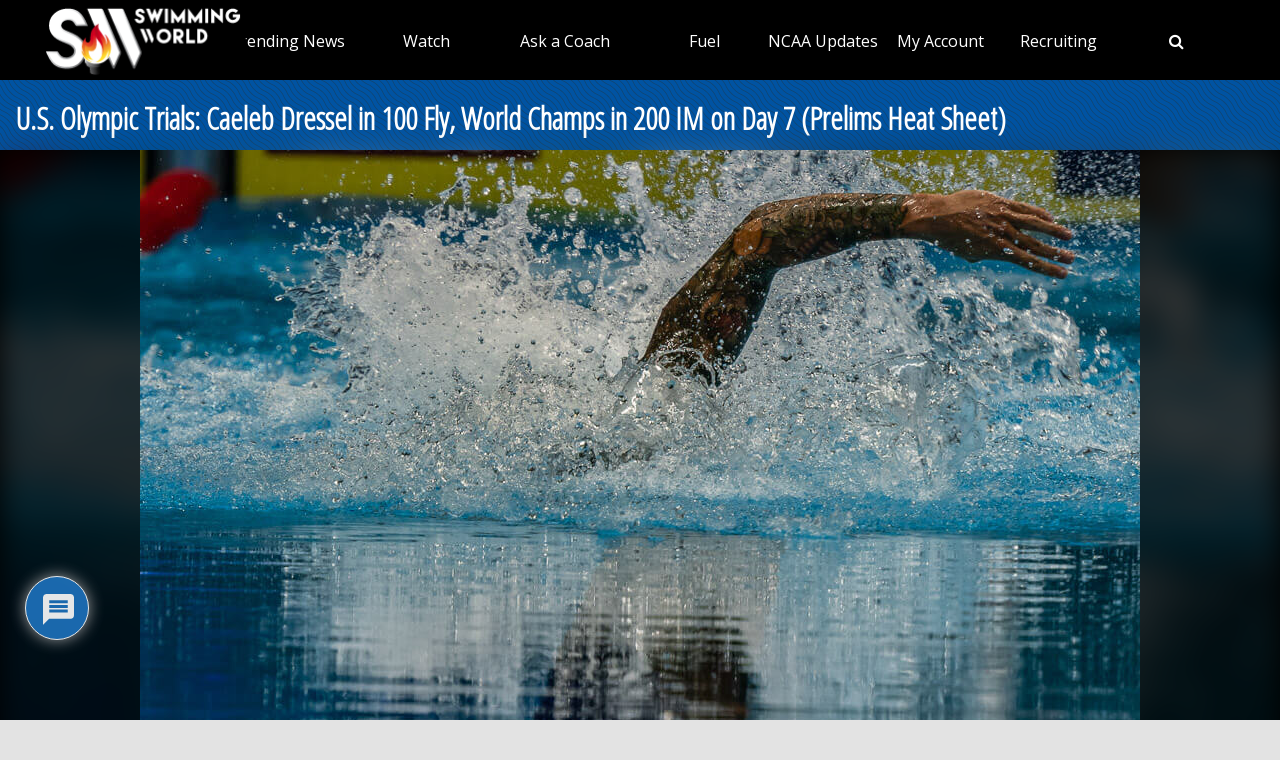

--- FILE ---
content_type: text/css
request_url: https://vmrw8k5h.tinifycdn.com/news/wp-content/plugins/cardoza-wordpress-poll/public/css/cwp-poll.css?ver=6.7.1
body_size: 73
content:
.widget-poll{margin-bottom:5px;padding:3px;text-align:left}.widget-poll-question{font-weight:700}#cwp-graph{background-color:#fff;border:1px solid #fff;float:left;font-family:Arial;font-size:11px;height:600px;margin:10px;width:625px}#cwp-yaxis{float:left;text-align:right;width:50px}#cwp-yaxis .cwp-yaxis-label{float:left;font-weight:700;height:50px;width:50px}#cwp-graph-content{border-bottom:1px solid #333;border-left:1px solid #333;float:left;height:500px;width:550px}#cwp-graph-bar{background-color:#4a7194;float:left}#cwp-xaxis{float:left;font-family:Arial;font-size:12px;font-weight:700;height:60px;margin-left:50px;margin-top:10px;text-align:center;width:550px}#clear{clear:both}#popup_container{background:#fff;-webkit-box-shadow:3px 3px 5px 6px #ccc;-moz-box-shadow:3px 3px 5px 6px #ccc;box-shadow:3px 3px 5px 6px #ccc;max-width:600px;min-width:300px}#popup_title{background:url(images/title.gif) top repeat-x #ccc;border:1px solid;border-color:#fff #fff #999;color:#4a7194;cursor:default;font-size:14px;font-weight:700;line-height:1.75em;margin:0;padding:0 0 0 5px;text-align:left}#popup_content{background:url(images/info.gif) 16px 16px no-repeat;margin:0;padding:1em 1.75em}#popup_content.alert{background-image:url(images/info.gif)}#popup_content.confirm,#popup_content.prompt{background-image:url(images/help.gif)}#popup_message{padding-left:48px}#popup_panel{margin:1em 0 0 1em;text-align:center}#popup_prompt{margin:.5em 0}.result-answer,.total-voters,.total-votes{width:100%}.result-answer{padding-top:10px}#wpfooter{display:none}.poll-wh-style{padding:2px 7px}

--- FILE ---
content_type: application/javascript
request_url: https://vmrw8k5h.tinifycdn.com/news/wp-content/plugins/woocommerce-follow-up-emails/templates/js/fue-front.js?ver=4.9.14
body_size: -265
content:
!function(a){var i=["input#billing_email"];for(var n in i){a(i[n]).on("change",[n],l)}function l(i){if(!FUE_Front.is_logged_in){var n=a(i.target).val(),l=a("#billing_first_name").val(),t=a("#billing_last_name").val();a.post(FUE_Front.ajaxurl,{action:"fue_wc_set_cart_email",email:n,first_name:l,last_name:t})}}}(jQuery);

--- FILE ---
content_type: application/javascript
request_url: https://vmrw8k5h.tinifycdn.com/news/wp-content/plugins/wpdiscuz/assets/js/wpdiscuz-combo-no_quill.min.js?ver=7.6.27
body_size: 21502
content:
!function(e){var t=!1;if("function"==typeof define&&define.amd&&(define(e),t=!0),"object"==typeof exports&&(module.exports=e(),t=!0),!t){var o=window.Cookies,a=window.Cookies=e();a.noConflict=function(){return window.Cookies=o,a}}}(function(){function e(){for(var e=0,t={};e<arguments.length;e++){var o=arguments[e];for(var a in o)t[a]=o[a]}return t}return function t(o){function a(t,n,i){var s;if("undefined"!=typeof document){if(arguments.length>1){if("number"==typeof(i=e({path:"/"},a.defaults,i)).expires){var d=new Date;d.setMilliseconds(d.getMilliseconds()+864e5*i.expires),i.expires=d}i.expires=i.expires?i.expires.toUTCString():"";try{s=JSON.stringify(n),/^[\{\[]/.test(s)&&(n=s)}catch(h){}n=o.write?o.write(n,t):encodeURIComponent(String(n)).replace(/%(23|24|26|2B|3A|3C|3E|3D|2F|3F|40|5B|5D|5E|60|7B|7D|7C)/g,decodeURIComponent),t=(t=(t=encodeURIComponent(String(t))).replace(/%(23|24|26|2B|5E|60|7C)/g,decodeURIComponent)).replace(/[\(\)]/g,escape);var c="";for(var r in i)i[r]&&(c+="; "+r,!0!==i[r]&&(c+="="+i[r]));return document.cookie=t+"="+n+c}t||(s={});for(var p=document.cookie?document.cookie.split("; "):[],l=/(%[0-9A-Z]{2})+/g,m=0;m<p.length;m++){var w=p[m].split("="),u=w.slice(1).join("=");'"'===u.charAt(0)&&(u=u.slice(1,-1));try{var f=w[0].replace(l,decodeURIComponent);if(u=o.read?o.read(u,f):o(u,f)||u.replace(l,decodeURIComponent),this.json)try{u=JSON.parse(u)}catch(h){}if(t===f){s=u;break}t||(s[f]=u)}catch(h){}}return s}}return a.set=a,a.get=function(e){return a.call(a,e)},a.getJSON=function(){return a.apply({json:!0},[].slice.call(arguments))},a.defaults={},a.remove=function(t,o){a(t,"",e(o,{expires:-1}))},a.withConverter=t,a}(function(){})}),jQuery.fn.autoGrow=function(){return this.each(function(){var e,t=function(e){o.innerHTML=String(e.value).replace(/&/g,"&amp;").replace(/"/g,"&quot;").replace(/'/g,"&#39;").replace(/</g,"&lt;").replace(/>/g,"&gt;").replace(/\n/g,"<br />")+".<br/>.",jQuery(e).height()!=jQuery(o).height()&&jQuery(e).height(jQuery(o).height())},o=(e=this,jQuery(e).after('<div class="autogrow-textarea-mirror"></div>'),jQuery(e).next(".autogrow-textarea-mirror")[0]);o.style.display="none",o.style.wordWrap="break-word",o.style.padding=jQuery(this).css("padding"),o.style.width=jQuery(this).css("width"),o.style.fontFamily=jQuery(this).css("font-family"),o.style.fontSize=jQuery(this).css("font-size"),o.style.lineHeight=jQuery(this).css("line-height"),this.style.overflow="hidden",this.style.minHeight=this.rows+"em",this.onkeydown=function(){t(this)},t(this)})};var wpdiscuzLoadRichEditor=parseInt(wpdiscuzAjaxObj.loadRichEditor);if(wpdiscuzLoadRichEditor&&document.querySelector(".wpdiscuz-textarea-wrap"))var wpDiscuzEditor=new WpdEditor;function wpdMessagesOnInit(e,t){wpdiscuzAjaxObj.setCommentMessage(e,t),setTimeout(function(){location.href=location.href.substring(0,location.href.indexOf("wpdiscuzUrlAnchor")-1)},3e3)}wpdiscuzAjaxObj.setCommentMessage=function(e,t,o){var a="wpdiscuz-message-error";if(e instanceof Array)for(var n in e)t instanceof Array?"success"===t[n]?a="wpdiscuz-message-success":"warning"===t[n]&&(a="wpdiscuz-message-warning"):"success"===t?a="wpdiscuz-message-success":"warning"===t&&(a="wpdiscuz-message-warning"),jQuery("<div/>").addClass(a).html(e[n]).prependTo("#wpdiscuz-comment-message").delay(o instanceof Array?o[n]:o||4e3).fadeOut(1e3,function(){jQuery(this).remove()});else"success"===t?a="wpdiscuz-message-success":"warning"===t&&(a="wpdiscuz-message-warning"),jQuery("<div/>").addClass(a).html(e).prependTo("#wpdiscuz-comment-message").delay(o||4e3).fadeOut(1e3,function(){jQuery(this).remove()})},wpdiscuzAjaxObj.applyFilterOnPhrase=function(e,t,o){return wpdiscuzAjaxObj.phraseFilters&&jQuery.each(wpdiscuzAjaxObj.phraseFilters,function(a){"function"==typeof wpdiscuzAjaxObj[wpdiscuzAjaxObj.phraseFilters[a]]&&(e=wpdiscuzAjaxObj[wpdiscuzAjaxObj.phraseFilters[a]](e,t,o))}),e},jQuery(document).ready(function(e){e("body").addClass("wpdiscuz_"+wpdiscuzAjaxObj.version);var t=wpdiscuzAjaxObj.is_user_logged_in,o=1==wpdiscuzAjaxObj.wc_captcha_show_for_guest&&!t,a=1==wpdiscuzAjaxObj.wc_captcha_show_for_members&&t,n=wpdiscuzAjaxObj.wpDiscuzReCaptchaVersion,i=parseInt(wpdiscuzAjaxObj.commentListLoadType),s=parseInt(wpdiscuzAjaxObj.wc_post_id),d=parseInt(wpdiscuzAjaxObj.commentListUpdateType),c=1e3*parseInt(wpdiscuzAjaxObj.commentListUpdateTimer),r=parseInt(wpdiscuzAjaxObj.liveUpdateGuests),p=wpdiscuzAjaxObj.loadLastCommentId,l=p,m=parseInt(wpdiscuzAjaxObj.firstLoadWithAjax),w=parseInt(wpdiscuzAjaxObj.is_rate_editable,10);Cookies.get("wpdiscuz_comments_sorting")&&Cookies.remove("wpdiscuz_comments_sorting",{path:""}),Cookies.get("wordpress_last_visit")&&Cookies.remove("wordpress_last_visit",{path:""}),Cookies.get("wpdiscuz_last_visit")&&Cookies.remove("wpdiscuz_last_visit",{path:""});var u,f=parseInt(wpdiscuzAjaxObj.wordpressIsPaginate),h=wpdiscuzAjaxObj.storeCommenterData,b=(parseInt(wpdiscuzAjaxObj.wmuEnabled),wpdiscuzAjaxObj.isCookiesEnabled),g=!0,v=wpdiscuzAjaxObj.cookiehash,_=parseInt(wpdiscuzAjaxObj.isLoadOnlyParentComments),j=parseInt(wpdiscuzAjaxObj.enableDropAnimation)?500:0,y=parseInt(wpdiscuzAjaxObj.isNativeAjaxEnabled),x=parseInt(wpdiscuzAjaxObj.enableBubble),z=parseInt(wpdiscuzAjaxObj.bubbleLiveUpdate),C=parseInt(wpdiscuzAjaxObj.bubbleHintTimeout),k=parseInt(wpdiscuzAjaxObj.bubbleHintHideTimeout)?parseInt(wpdiscuzAjaxObj.bubbleHintHideTimeout):5,O=parseInt(wpdiscuzAjaxObj.bubbleShowNewCommentMessage),A=wpdiscuzAjaxObj.bubbleLocation,I=wpdiscuzAjaxObj.inlineFeedbackAttractionType,T=(T=parseInt(wpdiscuzAjaxObj.scrollSize))||32,E=[],D=[],F=[],M=!1,R=1,S=e("html").css("scroll-behavior"),L=e("body").css("scroll-behavior");if(e("#wp-admin-bar-wpdiscuz > .ab-item").prepend("<img src='"+wpdiscuzAjaxObj.menu_icon+"' style='width:22px;height:22px;vertical-align:middle;'>"),e(document).on("mouseover","#wp-admin-bar-wpdiscuz",function(){e(this).find("> .ab-item img").attr("src",wpdiscuzAjaxObj.menu_icon_hover)}),e(document).on("mouseleave","#wp-admin-bar-wpdiscuz",function(){e(this).find("> .ab-item img").attr("src",wpdiscuzAjaxObj.menu_icon)}),e(".wc_social_plugin_wrapper .wp-social-login-provider-list").length?e(".wc_social_plugin_wrapper .wp-social-login-provider-list").clone().prependTo("#wpdiscuz_hidden_secondary_form > .wpd-form-wrapper >  .wpd-secondary-forms-social-content"):e(".wc_social_plugin_wrapper .the_champ_login_container").length?e(".wc_social_plugin_wrapper .the_champ_login_container").clone().prependTo("#wpdiscuz_hidden_secondary_form > .wpd-form-wrapper >  .wpd-secondary-forms-social-content"):e(".wc_social_plugin_wrapper .social_connect_form").length?e(".wc_social_plugin_wrapper .social_connect_form").clone().prependTo("#wpdiscuz_hidden_secondary_form > .wpd-form-wrapper >  .wpd-secondary-forms-social-content"):e(".wc_social_plugin_wrapper .oneall_social_login_providers").length&&e(".wc_social_plugin_wrapper .oneall_social_login .oneall_social_login_providers").clone().prependTo("#wpdiscuz_hidden_secondary_form > .wpd-form-wrapper >  .wpd-secondary-forms-social-content"),wpdiscuzLoadRichEditor&&e("#wpd-editor-0_0").length&&wpDiscuzEditor.createEditor("#wpd-editor-0_0"),window.addEventListener("beforeunload",function(t){var o=e(".wpd-form").not(":hidden");if(o.length)if(wpdiscuzLoadRichEditor&&document.querySelector(".wpdiscuz-textarea-wrap")){for(var a=0;a<o.length;a++)if("\n"!==wpDiscuzEditor.createEditor(e(o[a]).find(".ql-container").attr("id")).getText())return t.preventDefault(),void(t.returnValue="")}else for(a=0;a<o.length;a++)if(e(o[a]).find(".wc_comment").val())return t.preventDefault(),void(t.returnValue="")}),wpdiscuzLoadRichEditor||(e(document).delegate("textarea.wc_comment","input",function(){we(e(this))}),e.each(e("textarea.wc_comment"),function(){we(e(this))})),e("body").on("focus","#wpdcom .ql-editor, #wpdcom .wc_comment",function(){e(".wpd-form-foot",e(this).parents(".wpd_comm_form")).slideDown(j)}),e("body").on("focus","#wpdcom textarea",function(){e(this).next(".autogrow-textarea-mirror").length||e(this).autoGrow()}),t||W({comment_author:Cookies.get("comment_author_"+v),comment_author_email:Cookies.get("comment_author_email_"+v),comment_author_url:Cookies.get("comment_author_url_"+v)}),e(".wpd-vote-down.wpd-dislike-hidden").remove(),e(".wpd-toolbar-hidden").prev("[id^=wpd-editor-]").css("border-bottom","1px solid #dddddd"),e("body").on("click","#wpd-editor-source-code-wrapper-bg",function(){e(this).hide(),e("#wpd-editor-source-code-wrapper").hide(),e("#wpd-editor-uid").val(""),e("#wpd-editor-source-code").val("")}),wpdiscuzLoadRichEditor&&e("body").on("click","#wpd-insert-source-code",function(){var t=wpDiscuzEditor.createEditor("#"+e("#wpd-editor-uid").val());t.deleteText(0,t.getLength(),Quill.sources.USER);var o=e("#wpd-editor-source-code").val();o.length&&t.clipboard.dangerouslyPasteHTML(0,o,Quill.sources.USER),t.update(),e("#wpd-editor-source-code-wrapper-bg").hide(),e("#wpd-editor-source-code-wrapper").hide(),e("#wpd-editor-uid").val(""),e("#wpd-editor-source-code").val("")}),e("body").on("click",".wpd-reply-button",function(){var i=J(e(this),0);e(this).hasClass("wpdiscuz-clonned")?(wpdiscuzLoadRichEditor?setTimeout(function(){wpDiscuzEditor.createEditor("#wpd-editor-"+i).focus()},j):setTimeout(function(){e("#wc-textarea-"+i).trigger("focus")},j),e("#wpd-secondary-form-wrapper-"+i).slideToggle(j)):function(o){var a=J(o,0);e("#wpdiscuz_form_anchor-"+a).before(function(t){return e("#wpdiscuz_hidden_secondary_form").html().replace(/wpdiscuzuniqueid/g,t)}(a));var n=e("#wpd-secondary-form-wrapper-"+a);t||W({comment_author:Cookies.get("comment_author_"+v),comment_author_email:Cookies.get("comment_author_email_"+v),comment_author_url:Cookies.get("comment_author_url_"+v)}),wpdiscuzLoadRichEditor?setTimeout(function(){wpDiscuzEditor.createEditor("#wpd-editor-"+a).focus()},j):setTimeout(function(){e("#wc-textarea-"+a).trigger("focus")},j),n.slideToggle(j,function(){o.addClass("wpdiscuz-clonned")})}(e(this)),function(t){if((o||a)&&"2.0"===n){var i=Y(t);setTimeout(function(){if(!D[i])try{D[i]=grecaptcha.render("wpdiscuz-recaptcha-"+t,{sitekey:wpdiscuzAjaxObj.wpDiscuzReCaptchaSK,theme:wpdiscuzAjaxObj.wpDiscuzReCaptchaTheme,callback:function(o){e("#wpdiscuz-recaptcha-field-"+t).val("key")},"expired-callback":function(){e("#wpdiscuz-recaptcha-field-"+t).val("")}})}catch(e){console.log(e),wpdiscuzAjaxObj.setCommentMessage("reCaptcha Error: "+e.message,"error")}},1e3)}}(i)}),e("body").on("click","#wpdcom [data-wpd-clipboard]",function(){var t=e(this).data("wpd-clipboard");e(this).data("wpd-ismention")&&(t="@"+t);var o=e("<input/>");o.appendTo("body").css({position:"absolute",top:"-10000000px"}).val(t),o.trigger("select"),document.execCommand("copy"),o.remove(),wpdiscuzAjaxObj.setCommentMessage(t+"<br/>"+wpdiscuzAjaxObj.wc_copied_to_clipboard,"success",5e3)}),e("body").on("click",".wpdiscuz-nofollow,.wc_captcha_refresh_img,.wpd-load-more-submit",function(e){e.preventDefault()}),e("body").on("click",".wpd-toggle.wpd_not_clicked",function(){var t=e(this);t.removeClass("wpd_not_clicked");var o=J(e(this),0),a=e(this),n=e(".fas",a);!a.parents(".wpd-comment:not(.wpd-reply)").children(".wpd-reply").length&&_?function(t,o){var a=Y(t),n=new FormData;n.append("action","wpdShowReplies"),n.append("commentId",a),fe(y,!0,n).done(function(a){o.addClass("wpd_not_clicked"),"object"==typeof a&&a.success&&(e("#wpd-comm-"+t).replaceWith(a.data.comment_list),e("#wpd-comm-"+t+" .wpd-toggle .fas").removeClass("fa-chevron-down").addClass("fa-chevron-up"),e("#wpd-comm-"+t+" .wpd-toggle .wpd-view-replies .wpd-view-replies-text").text(wpdiscuzAjaxObj.wc_hide_replies_text),e("#wpd-comm-"+t+" .wpd-toggle").attr("wpd-tooltip",wpdiscuzAjaxObj.wc_hide_replies_text),ue(a)),e("#wpdiscuz-loading-bar").fadeOut(250)}).fail(function(t,a,n){console.log(n),o.addClass("wpd_not_clicked"),e("#wpdiscuz-loading-bar").fadeOut(250)})}(o,t):e("#wpd-comm-"+o+"> .wpd-reply").slideToggle(700,function(){e(this).is(":hidden")?(n.removeClass("fa-chevron-up"),n.addClass("fa-chevron-down"),a.find(".wpd-view-replies-text").text(wpdiscuzAjaxObj.wc_show_replies_text),a.attr("wpd-tooltip",wpdiscuzAjaxObj.wc_show_replies_text)):(n.removeClass("fa-chevron-down"),n.addClass("fa-chevron-up"),a.find(".wpd-view-replies-text").text(wpdiscuzAjaxObj.wc_hide_replies_text),a.attr("wpd-tooltip",wpdiscuzAjaxObj.wc_hide_replies_text)),t.addClass("wpd_not_clicked")})}),e("body").on("mouseenter",".wpd-new-loaded-comment",function(){e(this).removeClass("wpd-new-loaded-comment")}),e("body").on("click",".wpd-sbs-toggle",function(){e(".wpdiscuz-subscribe-bar").slideToggle(j)}),parseInt(wpdiscuzAjaxObj.wpDiscuzIsShowOnSubscribeForm)&&!t&&wpdiscuzAjaxObj.wpDiscuzReCaptchaSK&&e("#wpdiscuz-subscribe-form").length&&("2.0"===n?(setTimeout(function(){try{grecaptcha.render("wpdiscuz-recaptcha-subscribe-form",{sitekey:wpdiscuzAjaxObj.wpDiscuzReCaptchaSK,theme:wpdiscuzAjaxObj.wpDiscuzReCaptchaTheme,callback:function(t){e("#wpdiscuz-recaptcha-field-subscribe-form").val("key")},"expired-callback":function(){e("#wpdiscuz-recaptcha-field-subscribe-form").val("")}})}catch(e){console.log(e),wpdiscuzAjaxObj.setCommentMessage("reCaptcha Error: "+e.message,"error")}},1e3),e("body").on("submit","#wpdiscuz-subscribe-form",function(t){e("#wpdiscuz-recaptcha-field-subscribe-form").val()?e(".wpdiscuz-recaptcha",e(this)).css("border","none"):(e(".wpdiscuz-recaptcha",e(this)).css("border","1px solid red"),te(e(this),""),t.preventDefault())})):"3.0"===n&&e("body").on("click","#wpdiscuz_subscription_button",function(t){var o=e(this).parents("#wpdiscuz-subscribe-form");te(o,""),t.preventDefault();try{grecaptcha.ready(function(){grecaptcha.execute(wpdiscuzAjaxObj.wpDiscuzReCaptchaSK,{action:"wpdiscuz/wpdAddSubscription"}).then(function(e){document.getElementById("wpdiscuz-recaptcha-field-subscribe-form").value=e,o.trigger("submit")},function(e){wpdiscuzAjaxObj.setCommentMessage("reCaptcha Error","error"),console.log(e)})})}catch(t){console.log(t),wpdiscuzAjaxObj.setCommentMessage("reCaptcha Error: "+t.message,"error")}})),(o||a)&&"2.0"===n){var P=e(window).width(),U=e("#wpdcom").width();U>=1100&&(e("#wpdcom .wpd_main_comm_form .wpd-field-captcha .wpdiscuz-recaptcha").css({"transform-origin":"right 0","-webkit-transform-origin":"right 0",transform:"scale(0.9)","-webkit-transform":"scale(0.9)"}),e("#wpdcom .wpd-secondary-form-wrapper .wpd-field-captcha .wpdiscuz-recaptcha").css({"transform-origin":"right 0","-webkit-transform-origin":"right 0",transform:"scale(0.9)","-webkit-transform":"scale(0.9)"}),e("#wpdcom .wpd_main_comm_form .wpd-form-col-left").css({width:"65%"}),e("#wpdcom .wpd_main_comm_form .wpd-form-col-right").css({width:"35%"})),U>=940&&U<1100&&(e("#wpdcom .wpd_main_comm_form .wpd-field-captcha .wpdiscuz-recaptcha").css({"transform-origin":"right 0","-webkit-transform-origin":"right 0",transform:"scale(0.9)","-webkit-transform":"scale(0.9)"}),e("#wpdcom .wpd-secondary-form-wrapper .wpd-field-captcha .wpdiscuz-recaptcha").css({"transform-origin":"right 0","-webkit-transform-origin":"right 0",transform:"scale(0.9)","-webkit-transform":"scale(0.9)"}),e("#wpdcom .wpd_main_comm_form .wpd-form-col-left").css({width:"60%"}),e("#wpdcom .wpd_main_comm_form .wpd-form-col-right").css({width:"40%"})),U>=810&&U<940&&(e("#wpdcom .wpd_main_comm_form .wpd-field-captcha .wpdiscuz-recaptcha").css({transform:"scale(0.9)","-webkit-transform":"scale(0.9)"}),e("#wpdcom .wpd-secondary-form-wrapper .wpd-field-captcha .wpdiscuz-recaptcha").css({transform:"scale(0.8)","-webkit-transform":"scale(0.8)"}),e("#wpdcom .wpd-secondary-form-wrapper .wpd-form-col-left").css({width:"40%"}),e("#wpdcom .wpd-secondary-form-wrapper .wpd-form-col-right").css({width:"60%"})),U>=730&&U<810&&(e("#wpdcom .wpd_main_comm_form .wpd-field-captcha .wpdiscuz-recaptcha").css({transform:"scale(0.9)","-webkit-transform":"scale(0.9)"}),e("#wpdcom .wpd-secondary-form-wrapper .wpd-field-captcha .wpdiscuz-recaptcha").css({"transform-origin":"right 0","-webkit-transform-origin":"right 0",transform:"scale(0.8)","-webkit-transform":"scale(0.8)"}),e("#wpdcom .wpd-secondary-form-wrapper .wpd-form-col-left").css({width:"45%"}),e("#wpdcom .wpd-secondary-form-wrapper .wpd-form-col-right").css({width:"55%"})),U>=610&&U<730&&(e("#wpdcom .wpd_main_comm_form .wpd-field-captcha .wpdiscuz-recaptcha").css({transform:"scale(0.85)","-webkit-transform":"scale(0.85)"}),e("#wpdcom .wpd-secondary-form-wrapper .wpd-field-captcha .wpdiscuz-recaptcha").css({transform:"scale(0.8)","-webkit-transform":"scale(0.8)"}),e("#wpdcom .wpd_main_comm_form .wpd-form-col-left").css({width:"43%"}),e("#wpdcom .wpd_main_comm_form .wpd-form-col-right").css({width:"55%"}),e("#wpdcom .wpd-secondary-form-wrapper .wpd-form-col-left").css({width:"30%"}),e("#wpdcom .wpd-secondary-form-wrapper .wpd-form-col-right").css({width:"70%"})),P>650&&(U>=510&&U<610&&(e("#wpdcom .wpd_main_comm_form .wpd-field-captcha .wpdiscuz-recaptcha").css({"transform-origin":"center 0","-webkit-transform-origin":"center 0",transform:"scale(0.77)","-webkit-transform":"scale(0.77)"}),e("#wpdcom .wpd-secondary-form-wrapper .wpd-field-captcha .wpdiscuz-recaptcha").css({"transform-origin":"right 0","-webkit-transform-origin":"right 0",transform:"scale(0.77)","-webkit-transform":"scale(0.77)"}),e("#wpdcom .wpd_main_comm_form .wpd-form-col-left").css({width:"35%"}),e("#wpdcom .wpd_main_comm_form .wpd-form-col-right").css({width:"63%"}),e("#wpdcom .wpd-secondary-form-wrapper .wpd-form-col-left").css({width:"30%",position:"relative",right:"-60px"}),e("#wpdcom .wpd-secondary-form-wrapper .wpd-form-col-right").css({width:"70%"}),e("#wpdcom .wpd-secondary-form-wrapper .wc-form-footer").css({"margin-left":"0px"})),U>=470&&U<510&&(e("#wpdcom .wpd_main_comm_form .wpd-field-captcha .wpdiscuz-recaptcha").css({"transform-origin":"center 0","-webkit-transform-origin":"center 0",transform:"scale(0.77)","-webkit-transform":"scale(0.77)"}),e("#wpdcom .wpd-secondary-form-wrapper .wpd-field-captcha .wpdiscuz-recaptcha").css({"transform-origin":"right 0","-webkit-transform-origin":"right 0",transform:"scale(0.77)","-webkit-transform":"scale(0.77)"}),e("#wpdcom .wpd_main_comm_form .wpd-form-col-left").css({width:"40%"}),e("#wpdcom .wpd_main_comm_form .wpd-form-col-right").css({width:"60%"}),e("#wpdcom .wpd-secondary-form-wrapper .wpd-form-col-left").css({float:"none",width:"100%",display:"block"}),e("#wpdcom .wpd-secondary-form-wrapper .wpd-form-col-right").css({float:"none",width:"100%",display:"block"}),e("#wpdcom .wpd_main_comm_form .wc-form-footer").css({"margin-left":"0px"}),e("#wpdcom .wpd-secondary-form-wrapper .wc-form-footer").css({"margin-left":"0px"})),U<470&&(e("#wpdcom .wpd-secondary-form-wrapper .wpd-field-captcha .wpdiscuz-recaptcha").css({margin:"0px auto","transform-origin":"center 0","-webkit-transform-origin":"center 0"}),e("#wpdcom .wpd-form-col-left").css({float:"none",width:"100%",display:"block"}),e("#wpdcom .wpd-form-col-right").css({float:"none",width:"100%",display:"block"}),e("#wpdcom .wpd-secondary-form-wrapper .wc-form-footer").css({"margin-left":"0px"}),e("#wpdcom .wpd-secondary-form-wrapper .wc_notification_checkboxes").css({"text-align":"center"}),e("#wpdcom .wpd-secondary-form-wrapper .wc-field-submit").css({"text-align":"center"})))}function H(t,o,a){fe(y,!1,o).done(function(o){if(e(a).addClass("wpd_not_clicked"),"object"==typeof o)if(o.success){"collapsed"===wpdiscuzAjaxObj.commentFormView&&e(".wpd-form-foot",t).slideUp(j),o.data.wc_all_comments_count_new=parseInt(o.data.wc_all_comments_count_new),e(".wpd-thread-info").html(o.data.wc_all_comments_count_before_threads_html),e(".wpd-thread-info").attr("data-comments-count",o.data.wc_all_comments_count_new),e("#wpd-bubble-all-comments-count").replaceWith(o.data.wc_all_comments_count_bubble_html);var n=j;o.data.is_main?ne(o.data.message):(n=j+700,e("#wpd-secondary-form-wrapper-"+o.data.uniqueid).slideToggle(700),1==o.data.is_in_same_container?e("#wpd-secondary-form-wrapper-"+o.data.uniqueid).after(o.data.message):e("#wpd-comm-"+o.data.uniqueid).after(o.data.message)),function(e){if(!e.data.held_moderate){var t=new FormData;t.append("action","wpdCheckNotificationType"),t.append("comment_id",e.data.new_comment_id),t.append("email",e.data.comment_author_email),t.append("isParent",e.data.is_main),fe(y,!0,t)}}(o),function(e){if(e.data.redirect>0&&e.data.new_comment_id){var t=new FormData;t.append("action","wpdRedirect"),t.append("commentId",e.data.new_comment_id),fe(y,!0,t).done(function(e){"object"==typeof e&&e.success&&setTimeout(function(){location.href=e.data},2e3)}).fail(function(e,t,o){console.log(o)})}}(o),b&&g?function(t){var o=t.comment_author_email,a=t.comment_author,n=t.comment_author_url;null==h?(Cookies.set("comment_author_email_"+v,o),Cookies.set("comment_author_"+v,a),n.length&&Cookies.set("comment_author_url_"+v,n)):(h=parseInt(h),Cookies.set("comment_author_email_"+v,o,{expires:h,path:"/"}),Cookies.set("comment_author_"+v,a,{expires:h,path:"/"}),n.length&&Cookies.set("comment_author_url_"+v,n,{expires:h,path:"/"})),e(".wpd-cookies-checkbox").length&&e(".wpd-cookies-checkbox").prop("checked",!0)}(o.data):g||e(".wpd-cookies-checkbox").prop("checked",!1),t.get(0).reset(),wpdiscuzLoadRichEditor?wpDiscuzEditor.createEditor("#wpd-editor-"+e(".wpdiscuz_unique_id",t).val()).setContents([{insert:"\n"}]):we(t.find(".wc_comment")),W(o.data),e(".wmu-preview-wrap",t).remove(),E.length&&(E.forEach(function(e){e.parents(".wpd-field-checkbox").remove()}),E=[]),parseInt(wpdiscuzAjaxObj.scrollToComment)&&setTimeout(function(){oe(),e("html, body").animate({scrollTop:e("#comment-"+o.data.new_comment_id).offset().top-T},1e3,ae)},n),ue(o,t),e(document.body).trigger("wpdiscuz_comment_posted",[o.data.new_comment_id,o.data.wc_all_comments_count_new])}else o.data&&(wpdiscuzAjaxObj.setCommentMessage(wpdiscuzAjaxObj.applyFilterOnPhrase(wpdiscuzAjaxObj[o.data],o.data,t),"error"),ue(o,t));else wpdiscuzAjaxObj.setCommentMessage(o,"error");e("#wpdiscuz-loading-bar").fadeOut(250),M=!1}).fail(function(t,o,n){console.log(n),e(a).addClass("wpd_not_clicked"),e("#wpdiscuz-loading-bar").fadeOut(250)})}function W(t){e(".wpd_comm_form .wc_name").val(t.comment_author),t.comment_author_email&&t.comment_author_email.indexOf("@example.com")<0&&e(".wpd_comm_form .wc_email").val(t.comment_author_email),t.comment_author_url&&e(".wpd_comm_form .wc_website").val(t.comment_author_url)}function q(t,o){e("#wpd-comm-"+t+" > .wpd-comment-wrap .wpd-comment-right .wpd_editable_comment").show(),e("#wpd-comm-"+t+" .wpdiscuz-edit-form-wrap").replaceWith(o),e("#wpd-comm-"+t+" > .wpd-comment-wrap .wpd-comment-last-edited").show()}e("body").on("click",".wc_comm_submit.wpd_not_clicked",function(){var i=e(this),s=1,d=e(this).parents("form");if("true"!==d.attr("data-uploading")){if(d.hasClass("wpd_main_comm_form")||(s=function(t){var o=t.attr("class").split(" "),a="";return e.each(o,function(e,t){"wpd_comment_level"===Z(t,!1)&&(a=Z(t,!0))}),parseInt(a)+1}(e(this).parents(".wpd-comment"))),te(d,"#wpd-editor-"+e(".wpdiscuz_unique_id",d).val()),d.on("submit",function(e){e.preventDefault()}),d[0].checkValidity()&&(r=d,p=!0,"2.0"===n&&e("input[name=wc_captcha]",r).length&&!e("input[name=wc_captcha]",r).val().length?(p=!1,e(".wpdiscuz-recaptcha",r).css("border","1px solid red")):"2.0"===n&&e("input[name=wc_captcha]",r).length&&e(".wpdiscuz-recaptcha",r).css("border","none"),p)){M=!0,function(t){e(".wpd-agreement-checkbox",t).each(function(){e(this).hasClass("wpd_agreement_hide")&&b&&e(this).prop("checked")&&(Cookies.set(e(this).attr("name")+"_"+v,1,{expires:30,path:"/"}),e("input[name="+e(this).attr("name")+"]").each(function(){E.push(e(this))}))})}(d),e(i).removeClass("wpd_not_clicked");var c=new FormData;if(c.append("action","wpdAddComment"),e(":input",d).each(function(){""!=this.name&&"checkbox"!=this.type&&"radio"!=this.type&&c.append(this.name+"",e(this).val().trim()),"checkbox"!=this.type&&"radio"!=this.type||e(this).is(":checked")&&c.append(this.name+"",e(this).val())}),c.append("wpd_comment_depth",s),wpdiscuzAjaxObj.wpdiscuz_zs&&c.append("wpdiscuz_zs",wpdiscuzAjaxObj.wpdiscuz_zs),e(".wpd-cookies-checkbox",d).length?e(".wpd-cookies-checkbox",d).prop("checked")||(g=!1):t&&(g=!1),e("#wpdiscuz-loading-bar").show(),wpdiscuzAjaxObj.wpDiscuzReCaptchaSK&&"3.0"===n&&(1==wpdiscuzAjaxObj.wc_captcha_show_for_guest&&!wpdiscuzAjaxObj.is_user_logged_in||1==wpdiscuzAjaxObj.wc_captcha_show_for_members&&wpdiscuzAjaxObj.is_user_logged_in))try{grecaptcha.ready(function(){grecaptcha.execute(wpdiscuzAjaxObj.wpDiscuzReCaptchaSK,{action:"wpdiscuz/addComment"}).then(function(e){c.append("g-recaptcha-response",e),H(d,c,i)},function(e){wpdiscuzAjaxObj.setCommentMessage("reCaptcha Error","error"),console.log(e)})})}catch(t){console.log(t),wpdiscuzAjaxObj.setCommentMessage("reCaptcha Error: "+t.message,"error"),e("#wpdiscuz-loading-bar").fadeOut(250)}else H(d,c,i)}var r,p;!function(e){if((o||a)&&"2.0"===n){var t=Y(e);grecaptcha.reset(D[t])}}(e(".wpdiscuz_unique_id",d).val()),e(".wpdiscuz_reset").val("")}else wpdiscuzAjaxObj.setCommentMessage(wpdiscuzAjaxObj.applyFilterOnPhrase(wpdiscuzAjaxObj.wmuPhraseDoingUpload,"wmuPhraseDoingUpload",d),"warning")}),e(document.body).on("wpdiscuz_comment_posted",function(t,o,a){const n=e(".wpd-thread-filter");isNaN(a)||void 0===a||!a?n.find(".wpd-filter").addClass("wpdiscuz-hidden"):n.find(".wpd-filter").removeClass("wpdiscuz-hidden")}),e("body").on("click",".wpd_editable_comment",function(){u&&e(".wpdiscuz-edit-form-wrap").length&&q(J(e(".wpdiscuz-edit-form-wrap"),0),u);var t=e(this),o=J(t,0),a=Y(o),n=new FormData;n.append("action","wpdEditComment"),n.append("commentId",a),u=e("#wpd-comm-"+o+" > .wpd-comment-wrap .wpd-comment-text").get(0),fe(y,!0,n).done(function(a){if("object"==typeof a)if(a.success){if(e("#wpd-comm-"+o+" > .wpd-comment-wrap .wpd-comment-right .wpd-comment-text").replaceWith(a.data.html),wpdiscuzLoadRichEditor){var n=wpDiscuzEditor.createEditor("#wpd-editor-edit_"+o);n.clipboard.dangerouslyPasteHTML(0,a.data.content),n.update(),e(".wpd-toolbar-hidden").prev("[id^=wpd-editor-]").css("border-bottom","1px solid #dddddd")}else e("#wc-textarea-edit_"+o).val(a.data.content),we(e("#wc-textarea-edit_"+o));e("#wpd-comm-"+o+" > .wpd-comment-wrap .wpd-comment-right .wpd_editable_comment").hide(),e("#wpd-comm-"+o+" > .wpd-comment-wrap .wpd-comment-last-edited").hide()}else wpdiscuzAjaxObj.setCommentMessage(wpdiscuzAjaxObj.applyFilterOnPhrase(wpdiscuzAjaxObj[a.data],a.data,t),"error");else console.log(a);e("#wpdiscuz-loading-bar").fadeOut(250)}).fail(function(t,o,a){console.log(a),e("#wpdiscuz-loading-bar").fadeOut(250)})}),e("body").on("click",".wc_save_edited_comment",function(){var t=e(this),o=J(t),a=Y(o),n=e("#wpd-comm-"+o+" #wpdiscuz-edit-form");if(te(n,"#wpd-editor-edit_"+o),n.on("submit",function(e){e.preventDefault()}),n[0].checkValidity()){var i=new FormData;i.append("action","wpdSaveEditedComment"),i.append("commentId",a),e(":input",n).each(function(){""!==this.name&&"checkbox"!==this.type&&"radio"!==this.type&&i.append(this.name+"",e(this).val()),"checkbox"!==this.type&&"radio"!==this.type||e(this).is(":checked")&&i.append(this.name+"",e(this).val())}),fe(y,!0,i).done(function(n){"object"==typeof n?(n.success?(q(o,n.data.message),n.data.comment_approved_html&&e("#wpd-comm-"+o+" > .wpd-comment-wrap .wpd-comment-subheader").append(n.data.comment_approved_html),n.data.lastEdited&&(e("#wpd-comm-"+o+" > .wpd-comment-wrap .wpd-comment-last-edited").remove(),e(n.data.lastEdited).insertAfter("#wpd-comm-"+o+" > .wpd-comment-wrap .wpd-comment-right .wpd-comment-text")),n.data.twitterShareLink&&e("#wpd-comm-"+o+" > .wpd-comment-wrap .wpd-comment-share .wpd-tooltip-content .wc_tw").attr("href",n.data.twitterShareLink),n.data.whatsappShareLink&&e("#wpd-comm-"+o+" > .wpd-comment-wrap .wpd-comment-share .wpd-tooltip-content .wc_whatsapp").attr("href",n.data.whatsappShareLink),wpdiscuzLoadRichEditor&&wpDiscuzEditor.removeEditor("#wpd-editor-edit_"+o)):wpdiscuzAjaxObj.setCommentMessage(wpdiscuzAjaxObj.applyFilterOnPhrase(wpdiscuzAjaxObj[n.data],n.data,t),"error"),ue(n,a)):wpdiscuzAjaxObj.setCommentMessage(n,"error"),e("#wpdiscuz-loading-bar").fadeOut(250)}).fail(function(t,o,a){console.log(a),e("#wpdiscuz-loading-bar").fadeOut(250)})}}),e("body").on("click",".wc_cancel_edit",function(){var t=J(e(this));q(t,u),wpdiscuzLoadRichEditor&&wpDiscuzEditor.removeEditor("#wpd-editor-edit_"+t)}),!f&&m&&(R=0,1==m?setTimeout(function(){Q(!0)},500):e("body").on("click",".wpd-load-comments",function(){e(this).parent(".wpd-load-more-submit-wrap").remove(),Q(!0)})),e("body").on("click",".wpd-load-more-submit",function(){var t=e(this),o="wpd-loaded";t.hasClass(o)&&Q(!1,t,o,"wpd-loading")});var B=!1;function N(){var t=document.getElementById("wpdiscuzHasMoreComments"),o=0;t&&(o=t.dataset.is_show_load_more);var a=document.getElementById("wpdcom")?document.getElementById("wpdcom").clientHeight:0,n=e(window).height()+e(window).scrollTop();a&&n&&100*n/a>=80&&!1===B&&1==o&&(B=!0,Q(!1,e(".wpd-load-more-submit")))}function Q(t,o,a,n){o&&(o.toggleClass(a),o.toggleClass(n));var s=new FormData;s.append("action","wpdLoadMoreComments");var d=e(".wpdiscuz-sort-button-active").attr("data-sorting");d&&s.append("sorting",d),s.append("offset",R),s.append("lastParentId",e(".wpd-load-more-submit").attr("data-lastparentid")),s.append("isFirstLoad",t?1:0);var c=e(".wpdf-active").attr("data-filter-type");s.append("wpdType",c||""),fe(y,!t||1!=m,s).done(function(s){"object"==typeof s&&s.success&&(R++,t&&e(".wpd-comment").remove(),e(".wpdiscuz_single").remove(),e(".wpdiscuz-comment-pagination").before(s.data.comment_list),V(s,t&&2!==i),B=!1,s.data.loadLastCommentId&&(p=s.data.loadLastCommentId),ue(s),t&&K(!1)),e("#wpdiscuz-loading-bar").fadeOut(250),e(".wpd-load-more-submit").blur(),o&&(o.toggleClass(a),o.toggleClass(n))}).fail(function(t,i,s){console.log(s),e("#wpdiscuz-loading-bar").fadeOut(250),e(".wpd-load-more-submit").blur(),o&&(o.toggleClass(a),o.toggleClass(n))})}function V(t,o){var a,n=document.getElementById("wpdiscuzHasMoreComments");if(0==t.data.is_show_load_more)n&&(n.dataset.is_show_load_more=0),e(".wpd-load-more-submit").parents(".wpdiscuz-comment-pagination").hide();else if(a=t.data.last_parent_id,e(".wpd-load-more-submit").attr("data-lastparentid",a),2!==i&&e(".wpdiscuz-comment-pagination").show(),n&&(n.dataset.is_show_load_more=1),o&&e(".wpd-load-more-submit").parents(".wpdiscuz-comment-pagination").show(),t.data.comments_left>0){if(!e(".wpd-load-more-submit .wpd-comments-left").length){const t=e("<span>");t.addClass("wpd-comments-left"),e(".wpd-load-more-submit").append(t)}e(".wpd-load-more-submit .wpd-comments-left").text(t.data.comments_left_text)}ue(t)}function K(t){var o=location.href.match(/#comment\-(\d+)/);if(null!==o){var a=o[1];if(e("#comment-"+a).length)setTimeout(function(){oe(),e("html, body").animate({scrollTop:e("#comment-"+a).parents("[id^=wpd-comm-]").offset().top-T},1e3,ae),t&&$(a)},500);else{var n=new FormData;n.append("action","wpdGetSingleComment"),n.append("commentId",a),fe(y,!0,n).done(function(o){if("object"==typeof o&&o.success){var n="#comment-"+a;e("#comment-"+o.data.parentCommentID).length?e("#comment-"+o.data.parentCommentID).parents("[id^=wpd-comm-"+o.data.parentCommentID+"]").replaceWith(o.data.message):e(".wpd-thread-list").prepend(o.data.message),ue(o),oe(),e("html, body").animate({scrollTop:e(n).offset().top-T},1e3,ae),t&&$(a)}e("#wpdiscuz-loading-bar").fadeOut(250)}).fail(function(t,o,a){console.log(a),e("#wpdiscuz-loading-bar").fadeOut(250)})}}}function $(t){setTimeout(function(){e("#comment-"+t).siblings(".wpd-secondary-form-wrapper").is(":visible")||e("#comment-"+t).find(".wpd-reply-button").trigger("click")},1100)}function G(e){if(void 0!==e.data.message)for(var t,o=e.data.message,a=0;a<o.length;a++)X((t=o[a]).comment_parent,t.comment_html)}function J(e,t){var o="";return(o=t?e.parents(".wpd-main-form-wrapper").attr("id"):e.parents(".wpd-comment").attr("id")).substring(o.lastIndexOf("-")+1)}function Y(e){return e.substring(0,e.indexOf("_"))}function Z(e,t){return t?e.substring(e.indexOf("-")+1):e.substring(0,e.indexOf("-"))}function X(t,o){if(0==t)ne(o);else{var a=J(e("#comment-"+t),0);e("#wpdiscuz_form_anchor-"+a).after(o)}}function ee(){var t=[];return e(".wpd-comment-right").each(function(){t.push(Y(J(e(this),0)))}),t.join(",")}function te(t,o){var a=t.find(".wpd-required-group");wpdiscuzLoadRichEditor&&t.find(".wc_comment").val(e(o+">.ql-editor").html()),function(e){if("wpdiscuz-subscribe-form"!=e.attr("id")){var t=e.find(".wc_comment"),o=t.val().trim().replace(/<p><br><\/p>/g,"\n").replace(/<p>(.*?)<\/p>/g,"$1\n");o=(o=(o=(o=o.replace(/<img src=["|']https\:\/\/s\.w\.org\/images\/core\/emoji\/([^"|']+)["|'](.*?)alt=["|']([^"|']+)["|'](.*?)[^>]*>/g," $3 ")).replace(/<img[^>]+alt=["|']([^"|']+)["|'][^>]+src=["|']https\:\/\/s\.w\.org\/images\/core\/emoji\/([^"|']+)["|'][^>]?>/g," $1 ")).replace(/<img\s+([^>]*)class=["|']wpdem\-sticker["|'](.*?)alt=["|']([^"|']+)["|'](.*?)[^>]*>/g," $3 ")).replace(/<img\s+([^>]*)src=["|']([^"|']+)["|'](.*?)[^>]*>/g," $2 "),t.val(o)}}(t),e.each(a,function(){e("input",this).prop("required",!1),0===e("input:checked",this).length?e("input",e(this)).prop("required",!0):e(".wpd-field-invalid",this).remove()})}function oe(){e("html, body").css("scroll-behavior","unset")}function ae(){e("html").css("scroll-behavior",S),e("body").css("scroll-behavior",L)}function ne(t){e(".wpd-sticky-comment").last()[0]?e(t).insertAfter(e(".wpd-sticky-comment").last()[0]):e(".wpd-thread-list").prepend(t)}function ie(t){t?t.prop("required")||(t.val()?t.parents("form").find("[name=wpdiscuz_notification_type]").parent().css("display","inline-block"):t.parents("form").find("[name=wpdiscuz_notification_type]").parent().css("display","none")):e.each(e(".wc_email"),function(t,o){var a=e(o);a.prop("required")||(a.val()?a.parents("form").find("[name=wpdiscuz_notification_type]").parent().css("display","inline-block"):a.parents("form").find("[name=wpdiscuz_notification_type]").parent().css("display","none"))})}if(2!==i||f||(e(".wpd-load-more-submit").parents(".wpdiscuz-comment-pagination").hide(),N(),e(window).scroll(function(){N()})),wpdiscuzAjaxObj.setLoadMoreVisibility=V,e("body").on("click",".wpd-vote-up.wpd_not_clicked, .wpd-vote-down.wpd_not_clicked",function(){var t=e(this);e(t).removeClass("wpd_not_clicked");var o,a=Y(J(t));o=e(this).hasClass("wpd-vote-up")?1:-1;var n=new FormData;n.append("action","wpdVoteOnComment"),n.append("commentId",a),n.append("voteType",o),fe(y,!0,n).done(function(n){if(e(t).addClass("wpd_not_clicked"),"object"==typeof n){if(n.success){if("total"===n.data.buttonsStyle){var i=e("#comment-"+a+" .wpd-comment-footer .wpd-vote-result"),s=n.data.votes;i.text(n.data.votesHumanReadable),i.attr("title",s),i.removeClass("wpd-up wpd-down"),s>0&&i.addClass("wpd-up"),s<0&&i.addClass("wpd-down")}else{var d=e("#comment-"+a+" .wpd-comment-footer .wpd-vote-result-like"),c=e("#comment-"+a+" .wpd-comment-footer .wpd-vote-result-dislike");d.text(n.data.likeCountHumanReadable),d.attr("title",n.data.likeCount),c.text(n.data.dislikeCountHumanReadable),c.attr("title",n.data.dislikeCount),parseInt(n.data.likeCount)>0?d.addClass("wpd-up"):d.removeClass("wpd-up"),parseInt(n.data.dislikeCount)<0?c.addClass("wpd-down"):c.removeClass("wpd-down")}var r=e("#comment-"+a+" .wpd-comment-footer .wpd-vote-up"),p=e("#comment-"+a+" .wpd-comment-footer .wpd-vote-down");r.removeClass("wpd-up"),p.removeClass("wpd-down"),n.data.curUserReaction>0?r.addClass("wpd-up"):n.data.curUserReaction<0&&p.addClass("wpd-down")}else n.data&&wpdiscuzAjaxObj.setCommentMessage(wpdiscuzAjaxObj.applyFilterOnPhrase(wpdiscuzAjaxObj[n.data],n.data,t),"error");ue(n,a,o)}else console.log(n);e("#wpdiscuz-loading-bar").fadeOut(250)}).fail(function(o,a,n){console.log(n),e(t).addClass("wpd_not_clicked"),e("#wpdiscuz-loading-bar").fadeOut(250)})}),e(document).on("click","body",function(t){var o=e(".wpdiscuz-sort-buttons");e(t.target).hasClass("wpdf-sorting")||e(t.target).parent().hasClass("wpdf-sorting")?o.css({display:o.is(":visible")?"none":"flex"}):o.hide()}),e("body").on("click",".wpdiscuz-sort-button:not(.wpdiscuz-sort-button-active)",function(){var t=e(this),o=e(this).attr("data-sorting");if(o){e(".wpd-load-comments").parents(".wpd-load-more-submit-wrap").remove(),e(".wpdiscuz-sort-button.wpdiscuz-sort-button-active").removeClass("wpdiscuz-sort-button-active").appendTo(".wpdiscuz-sort-buttons"),t.addClass("wpdiscuz-sort-button-active").prependTo(".wpdf-sorting");var a=new FormData;a.append("action","wpdSorting"),a.append("sorting",o);var n=e(".wpdf-active").attr("data-filter-type");a.append("wpdType",n||""),fe(y,!0,a).done(function(t){"object"==typeof t&&t.success&&(e("#wpdcom .wpd-comment").remove(),e("#wpdcom .wpd-thread-list").prepend(t.data.message),V(t,!1),R=1),e("#wpdiscuz-loading-bar").fadeOut(250)}).fail(function(t,o,a){console.log(a),e("#wpdiscuz-loading-bar").fadeOut(250)})}}),window.onhashchange=function(){K(!1)},1!=m&&K(!1),e("body").on("click",".wpdiscuz-readmore",function(){var t=J(e(this)),o=Y(t),a=new FormData;a.append("action","wpdReadMore"),a.append("commentId",o),fe(y,!0,a).done(function(a){"object"==typeof a?(a.success?(e("#comment-"+o+" .wpd-comment-text").replaceWith(" "+a.data.message),e("#wpdiscuz-readmore-"+t).remove()):console.log(a.data),ue(a)):console.log(a),e("#wpdiscuz-loading-bar").fadeOut(250)}).fail(function(t,o,a){console.log(a),e("#wpdiscuz-loading-bar").fadeOut(250)})}),e("body").on("change",".wpd-required-group",function(){0!==e("input:checked",this).length?e("input",e(this)).prop("required",!1):e("input",e(this)).prop("required",!0)}),e("body").on("click",".wpdiscuz-spoiler",function(){e(this).next().slideToggle(),e(this).hasClass("wpdiscuz-spoiler-closed")?e(this).parents(".wpdiscuz-spoiler-wrap").find(".fa-plus").removeClass("fa-plus").addClass("fa-minus"):e(this).parents(".wpdiscuz-spoiler-wrap").find(".fa-minus").removeClass("fa-minus").addClass("fa-plus"),e(this).toggleClass("wpdiscuz-spoiler-closed")}),e("body").on("click",".wpd-tools",function(){var t=e(".wpd-tools-actions",e(this));t.is(":visible")||e(this).parents(".wpd-comment-right").attr("id")!==e("[id^=comment-]","#wpdcom").last().attr("id")||e("#comments").css({paddingBottom:"160px"}),t.css({display:t.is(":visible")?"none":"flex"})}),e("body").on("mouseleave",".wpd-comment-right",function(){e(this).find(".wpd-tools-actions").hide(),e("#comments").css({paddingBottom:"0"})}),e("body").on("click",".wpd_stick_btn",function(){var t=Y(J(e(this),0)),o=new FormData;o.append("action","wpdStickComment"),o.append("commentId",t),fe(y,!0,o).done(function(t){"object"==typeof t&&t.success&&location.reload(!0),e("#wpdiscuz-loading-bar").fadeOut(250)}).fail(function(t,o,a){console.log(a),e("#wpdiscuz-loading-bar").fadeOut(250)})}),e("body").on("click",".wpd_close_btn",function(){var t=Y(J(e(this),0)),o=new FormData;o.append("action","wpdCloseThread"),o.append("commentId",t),fe(y,!0,o).done(function(t){"object"==typeof t&&t.success&&location.reload(!0),e("#wpdiscuz-loading-bar").fadeOut(250)}).fail(function(t,o,a){console.log(a),e("#wpdiscuz-loading-bar").fadeOut(250)})}),e("body").on("click",".wpd-filter.wpd_not_clicked[data-filter-type]",function(){var t=e(this),o=t.attr("data-filter-type");wpdiscuzAjaxObj.resetActiveFilters(".wpdf-"+o),t.removeClass("wpd_not_clicked"),e(".fas",t).addClass("fa-pulse fa-spinner");var a=new FormData;a.append("action","wpdLoadMoreComments");var n=e(".wpdiscuz-sort-button-active").attr("data-sorting");n&&a.append("sorting",n),a.append("lastParentId",0),a.append("offset",0),R=1,a.append("wpdType",t.hasClass("wpdf-active")?"":o),a.append("isFirstLoad",1),e(this).hasClass("wpdf-inline")?e(this).hasClass("wpdf-active")?e(".wpd-comment-info-bar").hide():e(".wpd-comment-info-bar").css("display","flex"):e(".wpd-comment-info-bar").hide(),fe(y,!1,a).done(function(o){t.addClass("wpd_not_clicked"),e(".fas",t).removeClass("fa-pulse fa-spinner"),"object"==typeof o&&o.success&&(t.toggleClass("wpdf-active"),e(".wpd-load-comments").remove(),e(".wpd-comment").remove(),e(".wpd-thread-list").prepend(o.data.comment_list),V(o),p=o.data.loadLastCommentId,e(".wpd-load-more-submit").blur(),ue(o)),e("#wpdiscuz-loading-bar").fadeOut(250)}).fail(function(t,o,a){console.log(a),e("#wpdiscuz-loading-bar").fadeOut(250)})}),e("body").on("click",".wpdf-reacted.wpd_not_clicked",function(){var t=e(this);t.removeClass("wpd_not_clicked"),e(".fas",t).addClass("fa-pulse fa-spinner");var o=new FormData;o.append("action","wpdMostReactedComment"),fe(y,!1,o).done(function(o){t.addClass("wpd_not_clicked"),e(".fas",t).removeClass("fa-pulse fa-spinner"),"object"==typeof o&&o.success&&(e("#comment-"+o.data.parentCommentID).length?e("#comment-"+o.data.parentCommentID).parents("[id^=wpd-comm-"+o.data.parentCommentID+"]").replaceWith(o.data.message):e("#comment-"+o.data.commentId).length||e(".wpd-thread-list").prepend(o.data.message),ue(o),oe(),e("html, body").animate({scrollTop:e("#comment-"+o.data.commentId).offset().top-T},1e3,ae))}).fail(function(o,a,n){console.log(n),e(".fas",t).removeClass("fa-pulse fa-spinner")})}),e("body").on("click",".wpdf-hottest.wpd_not_clicked",function(){var t=e(this);t.removeClass("wpd_not_clicked"),e(".fas",t).addClass("fa-pulse fa-spinner");var o=new FormData;o.append("action","wpdHottestThread"),fe(y,!1,o).done(function(o){t.addClass("wpd_not_clicked"),e(".fas",t).removeClass("fa-pulse fa-spinner"),"object"==typeof o&&o.success&&(e("#comment-"+o.data.commentId).length?e("#comment-"+o.data.commentId).parents("[id^=wpd-comm-"+o.data.commentId+"]").replaceWith(o.data.message):e(".wpd-thread-list").prepend(o.data.message),ue(o),oe(),e("html, body").animate({scrollTop:e("#comment-"+o.data.commentId).offset().top-T},1e3,ae))}).fail(function(o,a,n){console.log(n),e(".fas",t).removeClass("fa-pulse fa-spinner")})}),e("body").on("click",".wpd-filter-view-all",function(){e(".wpdf-inline.wpdf-active.wpd_not_clicked").trigger("click")}),e("body").on("click",".wpd-follow-link.wpd_not_clicked",function(){var t=e(this);t.removeClass("wpd_not_clicked"),e(".fas",t).addClass("fa-pulse fa-spinner");var o=Y(J(t,0)),a=new FormData;a.append("action","wpdFollowUser"),a.append("commentId",o),fe(y,!0,a).done(function(o){t.addClass("wpd_not_clicked"),"object"==typeof o?o.success?(wpdiscuzAjaxObj.setCommentMessage(wpdiscuzAjaxObj.applyFilterOnPhrase(wpdiscuzAjaxObj[o.data.code],o.data.code,t),"success"),t.removeClass("wpd-follow-active"),o.data.followTip&&t.attr("wpd-tooltip",o.data.followTip),o.data.followClass&&t.addClass(o.data.followClass),ue(o)):wpdiscuzAjaxObj.setCommentMessage(wpdiscuzAjaxObj.applyFilterOnPhrase(wpdiscuzAjaxObj[o.data],o.data,t),"error"):console.log(o),e(".fas",t).removeClass("fa-pulse fa-spinner"),e("#wpdiscuz-loading-bar").fadeOut(250)}).fail(function(o,a,n){console.log(n),e(".fas",t).removeClass("fa-pulse fa-spinner"),e("#wpdiscuz-loading-bar").fadeOut(250)})}),ie(),e("body").on("keyup",".wc_email",function(){ie(e(this))}),x&&e("#wpdcom").length){if(e("#wpd-bubble-wrapper").hover(function(){e(this).addClass("wpd-bubble-hover")},function(){e(this).removeClass("wpd-bubble-hover")}),C&&!Cookies.get(wpdiscuzAjaxObj.cookieHideBubbleHint)&&setTimeout(function(){e("#wpd-bubble-wrapper").addClass("wpd-bubble-hover");const t=wpdiscuzAjaxObj.bubbleHintShowOnce?"/":location.href;wpdiscuzAjaxObj.bubbleHintCookieExpires&&parseInt(wpdiscuzAjaxObj.bubbleHintCookieExpires,10),Cookies.set(wpdiscuzAjaxObj.cookieHideBubbleHint,"1",{expires:parseInt(wpdiscuzAjaxObj.bubbleHintCookieExpires,10),path:t}),setTimeout(function(){e("#wpd-bubble-wrapper").removeClass("wpd-bubble-hover")},1e3*k)},1e3*C),"content_left"===A)if(e(".entry-content").length){var se=(de=Math.min(e(".entry-content").offset().left,e("#wpdcom").offset().left)-120)>25?de:25;e("#wpd-bubble-wrapper").css({left:se+"px"}),e("#wpd-bubble-wrapper").addClass("wpd-left-content")}else if(e(".post-entry").length)se=(de=Math.min(e(".post-entry").offset().left,e("#wpdcom").offset().left)-120)>25?de:25,e("#wpd-bubble-wrapper").css({left:se+"px"}),e("#wpd-bubble-wrapper").addClass("wpd-left-content");else if(e(".container").length){var de;se=(de=Math.min(e(".container").offset().left,e("#wpdcom").offset().left)-120)>25?de:25,e("#wpd-bubble-wrapper").css({left:se+"px"}),e("#wpd-bubble-wrapper").addClass("wpd-left-content")}else e("#wpd-bubble-wrapper").css({left:"25px"}),e("#wpd-bubble-wrapper").addClass("wpd-left-corner");else"left_corner"===A?(e("#wpd-bubble-wrapper").css({left:"25px"}),e("#wpd-bubble-wrapper").addClass("wpd-left-corner")):"right_corner"===A&&(e("#wpd-bubble-wrapper").css({right:"25px"}),e("#wpd-bubble-wrapper").addClass("wpd-right-corner"));e("#wpd-bubble-wrapper").show(),e("body").on("click","#wpd-bubble-add-message-close",function(t){t.preventDefault(),t.stopPropagation(),e("#wpd-bubble-wrapper").removeClass("wpd-bubble-hover")}),e("body").on("click","#wpd-bubble",function(){oe(),e("#tab-title-reviews").length&&e("#tab-title-reviews a").trigger("click"),e("html, body").animate({scrollTop:e("#wpdcom").offset().top-(T+28)},1e3,function(){ae(),e("#wpd-bubble-wrapper").removeClass("wpd-bubble-hover"),wpdiscuzLoadRichEditor?e("#wpd-editor-0_0").length&&wpDiscuzEditor.createEditor("#wpd-editor-0_0").focus():e("#wc-textarea-0_0").length&&e("#wc-textarea-0_0").trigger("focus")})}),e("body").on("click","#wpd-bubble-comment-close",function(t){t.preventDefault(),e("#wpd-bubble-notification-message").hide(),e("#wpd-bubble-wrapper").removeClass("wpd-new-comment-added")}),e("body").on("click","#wpd-bubble-comment-reply-link a",function(){var t=e(this).attr("href");setTimeout(function(){e("#wpd-bubble-notification-message").hide(),e("#wpd-bubble-wrapper").removeClass("wpd-new-comment-added"),K(!0);var o=t.match(/#comment\-(\d+)/);F=F.filter(function(e){return e!=o[1]}),e("#wpd-bubble-count .wpd-new-comments-count").text(F.length),0==F.length&&e("#wpd-bubble-count").removeClass("wpd-new-comments")},100)}),e("body").on("click","#wpd-bubble-count",function(){if(F.length){var t=new FormData;t.append("action","wpdBubbleUpdate"),t.append("newCommentIds",F.join()),fe(y,!0,t).done(function(t){"object"==typeof t&&t.success&&(t.data.message=t.data.message.filter(function(t){if(!e("#comment-"+t.comment_id).length)return t}),G(t),e("#wpd-bubble-count").removeClass("wpd-new-comments"),e("#wpd-bubble-count .wpd-new-comments-count").text("0"),F=[],e(".wpd-new-loaded-comment").length&&(oe(),e("html, body").animate({scrollTop:e(e(".wpd-new-loaded-comment")[0]).offset().top-(T+28)},1e3,ae)),ue(t)),e("#wpdiscuz-loading-bar").fadeOut(250)}).fail(function(e,t,o){console.log(o)})}})}if((x&&z||d)&&(t||!t&&r)&&setTimeout(function he(){e.ajax({type:"GET",url:wpdiscuzAjaxObj.bubbleUpdateUrl,beforeSend:function(e){e.setRequestHeader("X-WP-Nonce",wpdiscuzAjaxObj.restNonce)},data:{postId:s,lastId:l,visibleCommentIds:ee()}}).done(function(t){if(!M)if("object"==typeof t){if(t.commentIDsToRemove.forEach(function(t){e("[id^=wpd-comm-"+t+"]").remove()}),t.ids.length){d&&function(){var t=new FormData;t.append("action","wpdUpdateAutomatically"),t.append("loadLastCommentId",p),t.append("visibleCommentIds",ee()),fe(y,!1,t).done(function(t){M||"object"==typeof t&&t.success&&(G(t),t.data.wc_all_comments_count_new=parseInt(t.data.wc_all_comments_count_new),e(".wpd-thread-info").html(t.data.wc_all_comments_count_before_threads_html),e(".wpd-thread-info").attr("data-comments-count",t.data.wc_all_comments_count_new),e("#wpd-bubble-all-comments-count").replaceWith(t.data.wc_all_comments_count_bubble_html),p=t.data.loadLastCommentId)}).fail(function(e,t,o){console.log(o)})}(),t.ids=t.ids.filter(function(t){if(!e("#comment-"+t).length)return t});var o=5e3;l=parseInt(t.ids[t.ids.length-1]),F=F.concat(t.ids),O&&t.commentText&&(e("#wpd-bubble-author-avatar").html(t.avatar),e("#wpd-bubble-author-name").html(t.authorName),e("#wpd-bubble-comment-date span").html(t.commentDate),e("#wpd-bubble-comment-text").html(t.commentText),e("#wpd-bubble-comment-reply-link a").attr("href",t.commentLink),e("#wpd-bubble-notification-message").show(),o=1e4);var a=parseInt(e(".wpd-new-comments-count").text());a+=t.ids.length,e("#wpd-bubble-wrapper").removeClass("wpd-new-comment-added"),e("#wpd-bubble-wrapper").addClass("wpd-new-comment-added"),setTimeout(function(){e("#wpd-bubble-notification-message").hide(),e("#wpd-bubble-wrapper").removeClass("wpd-new-comment-added")},o),e(".wpd-new-comments-count").text(a),e("#wpd-bubble-count").addClass("wpd-new-comments")}t.all_comments_count=parseInt(t.all_comments_count),e("#wpd-bubble-all-comments-count").replaceWith(t.all_comments_count_bubble_html),e(".wpd-reviews-tab").length||(e(".wpd-thread-info").html(t.all_comments_count_before_threads_html),e(".wpd-thread-info").attr("data-comments-count",t.all_comments_count))}else console.log(t);setTimeout(he,c)}).fail(function(e,t,o){console.log(o),setTimeout(he,c)})},c),e(".wpd-inline-form-wrapper").length){var ce=new FormData;ce.append("action","wpdGetInlineCommentForm"),fe(y,!1,ce).done(function(t){"object"==typeof t?t.success?(e(".wpd-inline-form-wrapper").append(t.data),e.each(e("[name=_wpd_inline_nonce]"),function(){var t=e(this).attr("id"),o=e(this).parents(".wpd-inline-shortcode").attr("id");e(this).attr("id",t+"-"+o.substring(o.lastIndexOf("-")+1))}),e(".wpd-inline-opened").addClass("wpd-active"),e(".wpd-inline-opened").find(".wpd-inline-form-wrapper").show(),e(".wpd-inline-opened").find(".wpd-inline-icon").addClass("wpd-open"),e(".wpd-inline-opened").find(".wpd-inline-icon").removeClass("wpd-ignored"),me()):wpdiscuzAjaxObj.setCommentMessage(wpdiscuzAjaxObj.applyFilterOnPhrase(wpdiscuzAjaxObj[t.data]),t.data,"error"):console.log(t)}).fail(function(e,t,o){console.log(o)})}function re(t){if(e(t).hasClass("wpd-inline-shortcode"))var o=e(t).attr("id");else o=e(t).parents(".wpd-inline-shortcode").attr("id");return o.substring(o.lastIndexOf("-")+1)}function pe(){e(".wpd-inline-form-wrapper").hide(),e(".wpd-inline-shortcode").removeClass("wpd-active"),e(".wpd-inline-icon").removeClass("wpd-open")}function le(){e.each(e(".wpd-inline-shortcode:not(.wpd-inline-opened) .wpd-inline-icon"),function(){var t=e(this),o=t.offset().top-window.pageYOffset;t.parents(".wpd-inline-shortcode").find(".wpd-inline-form").length&&o>0&&o<300&&("blink"===I?(t.addClass("wpd-blink"),setTimeout(function(){t.removeClass("wpd-blink")},3e3)):(t.parents(".wpd-inline-shortcode").addClass("wpd-active"),t.siblings(".wpd-inline-form-wrapper").show(),t.addClass("wpd-open"),me(t.siblings(".wpd-inline-form-wrapper"))))})}function me(t){if(t){if(t.offset().left<=10)t.css("left",Math.ceil(parseInt(t.css("left"))-t.offset().left+10)),(o=Math.ceil(t.siblings(".wpd-inline-icon.wpd-open").offset().left-t.offset().left+2))<3&&(o=3),document.styleSheets[0].addRule("#"+t.parents(".wpd-inline-shortcode").attr("id")+" .wpd-inline-form-wrapper::before","left: "+o+"px;");else if(t.offset().left+t.width()>document.body.clientWidth-10){var o;t.css("left",Math.ceil(parseInt(t.css("left"))+(document.body.clientWidth-(t.offset().left+t.width()))-10)),(o=Math.ceil(t.siblings(".wpd-inline-icon.wpd-open").offset().left-t.offset().left+2))>t.width()-3&&(o=t.width()-3),document.styleSheets[0].addRule("#"+t.parents(".wpd-inline-shortcode").attr("id")+" .wpd-inline-form-wrapper::before","left: "+o+"px;")}}else e.each(e(".wpd-inline-form-wrapper:visible"),function(){if(e(this).offset().left<=10)e(this).css("left",Math.ceil(parseInt(e(this).css("left"))-e(this).offset().left+10)),(t=Math.ceil(e(this).siblings(".wpd-inline-icon.wpd-open").offset().left-e(this).offset().left+2))<3&&(t=3),document.styleSheets[0].addRule("#"+e(this).parents(".wpd-inline-shortcode").attr("id")+" .wpd-inline-form-wrapper::before","left: "+t+"px;");else if(e(this).offset().left+e(this).width()>document.body.clientWidth-10){var t;e(this).css("left",Math.ceil(parseInt(e(this).css("left"))+(document.body.clientWidth-(e(this).offset().left+e(this).width()))-10)),(t=Math.ceil(e(this).siblings(".wpd-inline-icon.wpd-open").offset().left-e(this).offset().left+2))>e(this).width()-3&&(t=e(this).width()-3),document.styleSheets[0].addRule("#"+e(this).parents(".wpd-inline-shortcode").attr("id")+" .wpd-inline-form-wrapper::before","left: "+t+"px;")}})}function we(t){var o,a=0;if(t.parents(".wpd_main_comm_form").length)a=parseInt(wpdiscuzAjaxObj.commentTextMaxLength),o=t.parents(".wpd_main_comm_form");else if(t.parents(".wpd-secondary-form-wrapper").length)a=parseInt(wpdiscuzAjaxObj.replyTextMaxLength),o=t.parents(".wpd-secondary-form-wrapper");else if(t.parents("#wpdiscuz-edit-form").length){var n=J(t);a=parseInt(n.substring(n.lastIndexOf("_")+1))?parseInt(wpdiscuzAjaxObj.replyTextMaxLength):parseInt(wpdiscuzAjaxObj.commentTextMaxLength),o=t.parents("#wpdiscuz-edit-form")}if(a&&o){var i=t.val().length,s=e(".wpd-editor-char-counter",o),d=a-i;s.html(d),d<=10?s.addClass("error"):s.removeClass("error")}}function ue(t,o,a,n){t.data.callbackFunctions&&e.each(t.data.callbackFunctions,function(e){"function"==typeof wpdiscuzAjaxObj[t.data.callbackFunctions[e]]?wpdiscuzAjaxObj[t.data.callbackFunctions[e]](t,o,a,n):"function"==typeof window[t.data.callbackFunctions[e]]?window[t.data.callbackFunctions[e]](t,o,a,n):console.log(t.data.callbackFunctions[e]+" is not a function")})}function fe(t,o,a){o&&e("#wpdiscuz-loading-bar").show(),a.append("postId",s);var n=a.get("action");wpdiscuzAjaxObj.dataFilterCallbacks&&wpdiscuzAjaxObj.dataFilterCallbacks[n]&&e.each(wpdiscuzAjaxObj.dataFilterCallbacks[n],function(e){"function"==typeof wpdiscuzAjaxObj[wpdiscuzAjaxObj.dataFilterCallbacks[n][e]]&&(a=wpdiscuzAjaxObj[wpdiscuzAjaxObj.dataFilterCallbacks[n][e]](a,t,o))});var i=t?wpdiscuzAjaxObj.url:wpdiscuzAjaxObj.customAjaxUrl;return console.log(i),e.ajax({type:"POST",url:i,data:a,contentType:!1,processData:!1})}e(document).on("click","body",function(t){if(e(t.target).hasClass("wpd-inline-form-close")||e(t.target).parents(".wpd-inline-form-close").length)t.preventDefault(),e(t.target).parents(".wpd-inline-form-wrapper").hide(),e(t.target).parents(".wpd-inline-shortcode").removeClass("wpd-active"),e(t.target).parents(".wpd-inline-form-wrapper").siblings(".wpd-inline-icon").removeClass("wpd-open");else if(!e(t.target).hasClass("wpd-inline-form-wrapper")&&!e(t.target).parents(".wpd-inline-form-wrapper").length){pe();var o="";e(t.target).hasClass("wpd-inline-icon")?o=e(t.target):e(t.target).parents(".wpd-inline-icon").length&&(o=e(t.target).parents(".wpd-inline-icon")),o.length&&o.parents(".wpd-inline-shortcode").find(".wpd-inline-form").length&&(o.parents(".wpd-inline-shortcode").addClass("wpd-active"),o.siblings(".wpd-inline-form-wrapper").show(),o.addClass("wpd-open"),o.removeClass("wpd-ignored"),me(o.siblings(".wpd-inline-form-wrapper")))}(!e(t.target).hasClass("wpd-last-inline-comments-wrapper")&&!e(t.target).parents(".wpd-last-inline-comments-wrapper").length||e(t.target).parents(".wpd-last-inline-comments-wrapper").length&&e(t.target).hasClass("wpd-load-inline-comment"))&&e(".wpd-last-inline-comments-wrapper").remove()}),e("body").on("click",".wpd-inline-submit.wpd_not_clicked",function(t){t.preventDefault();var o=e(this),a=e(this).parents(".wpd_inline_comm_form");if(a[0].checkValidity()){e(this).removeClass("wpd_not_clicked");var n=new FormData;n.append("action","wpdAddInlineComment"),n.append("inline_form_id",re(a)),e.each(e("input, textarea",a),function(t,o){"checkbox"===this.type?e(this).is(":checked")&&n.append(e(o).attr("name"),e(o).val()):n.append(e(o).attr("name"),e(o).val())}),fe(y,!0,n).done(function(t){if(o.addClass("wpd_not_clicked"),"object"==typeof t)if(t.success){a[0].reset(),pe();var n=parseInt(t.data.newCount),i=o.parents(".wpd-inline-icon-wrapper").find(".wpd-inline-icon-count");i.text(n),n?i.addClass("wpd-has-comments"):i.removeClass("wpd-has-comments"),t.data.allCommentsCountNew=parseInt(t.data.allCommentsCountNew),e(".wpd-thread-info").html(t.data.allCommentsCountBeforeThreadsHtml),e(".wpd-thread-info").attr("data-comments-count",t.data.allCommentsCountNew),e("#wpd-bubble-all-comments-count").replaceWith(t.data.allCommentsCountBubbleHtml),t.data.message&&ne(t.data.message),wpdiscuzAjaxObj.setCommentMessage(t.data.notification,"success")}else t.data&&wpdiscuzAjaxObj.setCommentMessage(wpdiscuzAjaxObj.applyFilterOnPhrase(wpdiscuzAjaxObj[t.data],t.data,o),"error");else wpdiscuzAjaxObj.setCommentMessage(t,"error");e("#wpdiscuz-loading-bar").fadeOut(250)}).fail(function(t,o,a){console.log(a),e("#wpdiscuz-loading-bar").fadeOut(250)})}}),e("body").on("keydown",".wpd-form",function(t){t.ctrlKey&&13==t.keyCode&&e(this).find(".wc_comm_submit").trigger("click")}),e("body").on("keydown","#wpdiscuz-edit-form",function(t){t.ctrlKey&&13==t.keyCode&&e(this).find(".wc_save_edited_comment").trigger("click")}),e("body").on("keydown",".wpd-inline-comment-content",function(t){t.ctrlKey&&13==t.keyCode&&e(this).parents(".wpd_inline_comm_form").find(".wpd-inline-submit.wpd_not_clicked").trigger("click")}),e("body").on("click",".wpd-inline-icon-count.wpd-has-comments",function(){var t=e(this),o=new FormData;o.append("action","wpdGetLastInlineComments"),o.append("inline_form_id",re(t)),fe(y,!0,o).done(function(o){"object"==typeof o?o.success?e(o.data).insertAfter(t):wpdiscuzAjaxObj.setCommentMessage(wpdiscuzAjaxObj.applyFilterOnPhrase(wpdiscuzAjaxObj[o.data],o.data,t),"error"):console.log(o),e("#wpdiscuz-loading-bar").fadeOut(250)}).fail(function(t,o,a){console.log(a),e("#wpdiscuz-loading-bar").fadeOut(250)})}),e("body").on("click",".wpd-view-all-inline-comments",function(t){t.preventDefault(),e(this).parents(".wpd-last-inline-comments-wrapper").remove(),e(".wpdf-inline").hasClass("wpdf-active")||e(".wpdf-inline").trigger("click"),oe(),e("html, body").animate({scrollTop:e(".wpdf-inline").offset().top-T},1e3,ae)}),e("body").on("click",".wpd-feedback-content-link",function(t){t.preventDefault();var o=e(this).data("feedback-content-id");oe(),e("html, body").animate({scrollTop:e("#wpd-inline-"+o).offset().top-(T+6)},1e3,function(){ae(),e("#wpd-inline-"+o).addClass("wpd-active")})}),"scroll_open"!==I&&"blink"!==I||(le(),e(window).on("scroll",le)),e("body").on("click","#wpd-post-rating.wpd-not-rated .wpd-rate-starts svg",function(){if(parseInt(w)&&!confirm(wpdiscuzAjaxObj.wc_confirm_rate_edit))return!1;var t=new FormData,o=e(this).index();o>=0&&o<5&&(t.append("action","wpdUserRate"),t.append("rating",o+1),fe(y,!0,t).done(function(t){"object"==typeof t?(t.success?location.reload(!0):wpdiscuzAjaxObj.setCommentMessage(wpdiscuzAjaxObj.applyFilterOnPhrase(wpdiscuzAjaxObj[t.data],t.data),"error"),ue(t)):console.log(t),e("#wpdiscuz-loading-bar").fadeOut(250)}).fail(function(t,o,a){console.log(a),e("#wpdiscuz-loading-bar").fadeOut(250)}))}),e("body").on("submit","#wpdiscuz-subscribe-form",function(t){t.preventDefault();var o=e(this);const a=e("#wpdiscuz_subscription_button",o);if(o[0].checkValidity()&&(s=o,d=!0,"2.0"===n&&e("input[name=wpdiscuz_recaptcha_subscribe_form]",s).length&&!e("input[name=wpdiscuz_recaptcha_subscribe_form]",s).val().length?(d=!1,e(".wpdiscuz-recaptcha",s).css("border","1px solid red")):"2.0"===n&&e("input[name=wpdiscuz_recaptcha_subscribe_form]",s).length&&e(".wpdiscuz-recaptcha",s).css("border","none"),d)&&a.hasClass("wpd_not_clicked")){a.removeClass("wpd_not_clicked");var i=new FormData;i.append("action","wpdAddSubscription"),e("*",o).each(function(){""!=this.name&&"checkbox"!=this.type&&"radio"!=this.type&&i.append(this.name+"",e(this).val()),"checkbox"!=this.type&&"radio"!=this.type||e(this).is(":checked")&&i.append(this.name+"",e(this).val())}),fe(y,!0,i).done(function(t){"object"==typeof t?t.success?(wpdiscuzAjaxObj.setCommentMessage(t.data,"success"),setTimeout(function(){location.reload(!0)},3e3)):wpdiscuzAjaxObj.setCommentMessage(t.data,"error"):wpdiscuzAjaxObj.setCommentMessage(t,"error"),e("#wpdiscuz-loading-bar").fadeOut(250),M=!1,a.addClass("wpd_not_clicked")}).fail(function(t,o,n){console.log(n),a.addClass("wpd_not_clicked"),e("#wpdiscuz-loading-bar").fadeOut(250)})}var s,d}),e("body").on("click",".wpd-unsubscribe",function(t){t.preventDefault();var o=new FormData;o.append("action","wpdUnsubscribe"),o.append("sid",e(this).data("sid")),o.append("skey",e(this).data("skey")),fe(y,!0,o).done(function(t){"object"==typeof t?t.success?(wpdiscuzAjaxObj.setCommentMessage(t.data,"success"),setTimeout(function(){location.reload(!0)},3e3)):wpdiscuzAjaxObj.setCommentMessage(t.data,"error"):console.log(t),e("#wpdiscuz-loading-bar").fadeOut(250),M=!1}).fail(function(t,o,a){console.log(a),e("#wpdiscuz-loading-bar").fadeOut(250)})}),wpdiscuzAjaxObj.resetActiveFilters=function(t){e(".wpd-filter.wpdf-active"+(t?":not("+t+")":"")).removeClass("wpdf-active")},wpdiscuzAjaxObj.getAjaxObj=fe});var onloadCallback=function(){if(document.getElementById("wpdiscuz-recaptcha-0_0")&&"2.0"===wpdiscuzAjaxObj.wpDiscuzReCaptchaVersion&&(1==wpdiscuzAjaxObj.wc_captcha_show_for_guest&&!wpdiscuzAjaxObj.is_user_logged_in||1==wpdiscuzAjaxObj.wc_captcha_show_for_members&&wpdiscuzAjaxObj.is_user_logged_in))try{grecaptcha.render("wpdiscuz-recaptcha-0_0",{sitekey:wpdiscuzAjaxObj.wpDiscuzReCaptchaSK,theme:wpdiscuzAjaxObj.wpDiscuzReCaptchaTheme,callback:function(e){jQuery("#wpdiscuz-recaptcha-field-0_0").val("key")},"expired-callback":function(){jQuery("#wpdiscuz-recaptcha-field-0_0").val("")}})}catch(e){console.log(e),wpdiscuzAjaxObj.setCommentMessage("reCaptcha Error: "+e.message,"error")}};function wpcShareCommentFB(e,t){FB.ui({method:"share",href:e,quote:t},function(e){})}!function(e,t,o){var a,n,i,s,d,c,r,p,l,m,w,u,f,h,b,g,v,_,j,y,x,z,C,k,O,A,I,T,E,D,F,M,R,S={html:!1,photo:!1,iframe:!1,inline:!1,transition:"elastic",speed:300,fadeOut:300,width:!1,initialWidth:"600",innerWidth:!1,maxWidth:!1,height:!1,initialHeight:"450",innerHeight:!1,maxHeight:!1,scalePhotos:!0,scrolling:!0,opacity:.9,preloading:!0,className:!1,overlayClose:!0,escKey:!0,arrowKey:!0,top:!1,bottom:!1,left:!1,right:!1,fixed:!1,data:void 0,closeButton:!0,fastIframe:!0,open:!1,reposition:!0,loop:!0,slideshow:!1,slideshowAuto:!0,slideshowSpeed:2500,slideshowStart:"start slideshow",slideshowStop:"stop slideshow",photoRegex:/\.(gif|png|jp(e|g|eg)|bmp|ico|webp|jxr|svg)((#|\?).*)?$/i,retinaImage:!1,retinaUrl:!1,retinaSuffix:"@2x.$1",current:"image {current} of {total}",previous:"previous",next:"next",close:"close",xhrError:"This content failed to load.",imgError:"This image failed to load.",returnFocus:!0,trapFocus:!0,onOpen:!1,onLoad:!1,onComplete:!1,onCleanup:!1,onClosed:!1,rel:function(){return this.rel},href:function(){return e(this).attr("href")},title:function(){return this.title},createImg:function(){var t=new Image,o=e(this).data("cbox-img-attrs");return"object"==typeof o&&e.each(o,function(e,o){t[e]=o}),t},createIframe:function(){var o=t.createElement("iframe"),a=e(this).data("cbox-iframe-attrs");return"object"==typeof a&&e.each(a,function(e,t){o[e]=t}),"frameBorder"in o&&(o.frameBorder=0),"allowTransparency"in o&&(o.allowTransparency="true"),o.name=(new Date).getTime(),o.allowFullscreen=!0,o}},L="colorbox",P="cbox",U=P+"Element",H=P+"_open",W=P+"_load",q=P+"_complete",B=P+"_cleanup",N=P+"_closed",Q=P+"_purge",V=e("<a/>"),K="div",$=0,G={};function J(o,a,n){var i=t.createElement(o);return a&&(i.id=P+a),n&&(i.style.cssText=n),e(i)}function Y(){return o.innerHeight?o.innerHeight:e(o).height()}function Z(t,o){o!==Object(o)&&(o={}),this.cache={},this.el=t,this.value=function(t){var a;return void 0===this.cache[t]&&(void 0!==(a=e(this.el).attr("data-cbox-"+t))?this.cache[t]=a:void 0!==o[t]?this.cache[t]=o[t]:void 0!==S[t]&&(this.cache[t]=S[t])),this.cache[t]},this.get=function(e){var t=this.value(e);return"function"==typeof t?t.call(this.el,this):t}}function X(e){var t=l.length,o=(A+e)%t;return o<0?t+o:o}function ee(e,t){return Math.round((/%/.test(e)?("x"===t?m.width():Y())/100:1)*parseInt(e,10))}function te(e,t){return e.get("photo")||e.get("photoRegex").test(t)}function oe(e,t){return e.get("retinaUrl")&&o.devicePixelRatio>1?t.replace(e.get("photoRegex"),e.get("retinaSuffix")):t}function ae(e){"contains"in n[0]&&!n[0].contains(e.target)&&e.target!==a[0]&&(e.stopPropagation(),n.trigger("focus"))}function ne(e){ne.str!==e&&(n.add(a).removeClass(ne.str).addClass(e),ne.str=e)}function ie(o){e(t).trigger(o),V.triggerHandler(o)}var se=function(){var e,t,o=P+"Slideshow_",a="click."+P;function i(){clearTimeout(t)}function s(){(x.get("loop")||l[A+1])&&(i(),t=setTimeout(M.next,x.get("slideshowSpeed")))}function d(){g.html(x.get("slideshowStop")).off(a).one(a,c),V.on(q,s).on(W,i),n.removeClass(o+"off").addClass(o+"on")}function c(){i(),V.off(q,s).off(W,i),g.html(x.get("slideshowStart")).off(a).one(a,function(){M.next(),d()}),n.removeClass(o+"on").addClass(o+"off")}function r(){e=!1,g.hide(),i(),V.off(q,s).off(W,i),n.removeClass(o+"off "+o+"on")}return function(){e?x.get("slideshow")||(V.off(B,r),r()):x.get("slideshow")&&l[1]&&(e=!0,V.one(B,r),x.get("slideshowAuto")?d():c(),g.show())}}();function de(i){var m,b;if(!D){if(m=e(i).data(L),x=new Z(i,m),b=x.get("rel"),A=0,b&&!1!==b&&"nofollow"!==b?(l=e("."+U).filter(function(){return new Z(this,e.data(this,L)).get("rel")===b}),-1===(A=l.index(x.el))&&(l=l.add(x.el),A=l.length-1)):l=e(x.el),!T){T=E=!0,ne(x.get("className")),n.css({visibility:"hidden",display:"block",opacity:""}),w=J(K,"LoadedContent","width:0; height:0; overflow:hidden; visibility:hidden"),s.css({width:"",height:""}).append(w),z=d.height()+p.height()+s.outerHeight(!0)-s.height(),C=c.width()+r.width()+s.outerWidth(!0)-s.width(),k=w.outerHeight(!0),O=w.outerWidth(!0);var g=ee(x.get("initialWidth"),"x"),v=ee(x.get("initialHeight"),"y"),_=x.get("maxWidth"),R=x.get("maxHeight");x.w=Math.max((!1!==_?Math.min(g,ee(_,"x")):g)-O-C,0),x.h=Math.max((!1!==R?Math.min(v,ee(R,"y")):v)-k-z,0),w.css({width:"",height:x.h}),M.position(),ie(H),x.get("onOpen"),y.add(h).hide(),n.trigger("focus"),x.get("trapFocus")&&t.addEventListener&&(t.addEventListener("focus",ae,!0),V.one(N,function(){t.removeEventListener("focus",ae,!0)})),x.get("returnFocus")&&V.one(N,function(){e(x.el).trigger("focus")})}var S=parseFloat(x.get("opacity"));a.css({opacity:S==S?S:"",cursor:x.get("overlayClose")?"pointer":"",visibility:"visible"}).show(),x.get("closeButton")?j.html(x.get("close")).appendTo(s):j.appendTo("<div/>"),function(){var t,a,n,i=M.prep,s=++$;if(E=!0,I=!1,ie(Q),ie(W),x.get("onLoad"),x.h=x.get("height")?ee(x.get("height"),"y")-k-z:x.get("innerHeight")&&ee(x.get("innerHeight"),"y"),x.w=x.get("width")?ee(x.get("width"),"x")-O-C:x.get("innerWidth")&&ee(x.get("innerWidth"),"x"),x.mw=x.w,x.mh=x.h,x.get("maxWidth")&&(x.mw=ee(x.get("maxWidth"),"x")-O-C,x.mw=x.w&&x.w<x.mw?x.w:x.mw),x.get("maxHeight")&&(x.mh=ee(x.get("maxHeight"),"y")-k-z,x.mh=x.h&&x.h<x.mh?x.h:x.mh),t=x.get("href"),F=setTimeout(function(){f.show()},100),x.get("inline")){var d=e(t).eq(0);n=e("<div>").hide().insertBefore(d),V.one(Q,function(){n.replaceWith(d)}),i(d)}else x.get("iframe")?i(" "):x.get("html")?i(x.get("html")):te(x,t)?(t=oe(x,t),I=x.get("createImg"),e(I).addClass(P+"Photo").on("error."+P,function(){i(J(K,"Error").html(x.get("imgError")))}).one("load",function(){s===$&&setTimeout(function(){var t;x.get("retinaImage")&&o.devicePixelRatio>1&&(I.height=I.height/o.devicePixelRatio,I.width=I.width/o.devicePixelRatio),x.get("scalePhotos")&&(a=function(){I.height-=I.height*t,I.width-=I.width*t},x.mw&&I.width>x.mw&&(t=(I.width-x.mw)/I.width,a()),x.mh&&I.height>x.mh&&(t=(I.height-x.mh)/I.height,a())),x.h&&(I.style.marginTop=Math.max(x.mh-I.height,0)/2+"px"),l[1]&&(x.get("loop")||l[A+1])&&(I.style.cursor="pointer",e(I).on("click."+P,function(){M.next()})),I.style.width=I.width+"px",I.style.height=I.height+"px",i(I)},1)}),I.src=t):t&&u.load(t,x.get("data"),function(t,o){s===$&&i("error"===o?J(K,"Error").html(x.get("xhrError")):e(this).contents())})}()}}function ce(){n||(R=!1,m=e(o),n=J(K).attr({id:L,"class":!1===e.support.opacity?P+"IE":"",role:"dialog",tabindex:"-1"}).hide(),a=J(K,"Overlay").hide(),f=e([J(K,"LoadingOverlay")[0],J(K,"LoadingGraphic")[0]]),i=J(K,"Wrapper"),s=J(K,"Content").append(h=J(K,"Title"),b=J(K,"Current"),_=e('<button type="button"/>').attr({id:P+"Previous"}),v=e('<button type="button"/>').attr({id:P+"Next"}),g=e('<button type="button"/>').attr({id:P+"Slideshow"}),f),j=e('<button type="button"/>').attr({id:P+"Close"}),i.append(J(K).append(J(K,"TopLeft"),d=J(K,"TopCenter"),J(K,"TopRight")),J(K,!1,"clear:left").append(c=J(K,"MiddleLeft"),s,r=J(K,"MiddleRight")),J(K,!1,"clear:left").append(J(K,"BottomLeft"),p=J(K,"BottomCenter"),J(K,"BottomRight"))).find("div div").css({float:"left"}),u=J(K,!1,"position:absolute; width:9999px; visibility:hidden; display:none; max-width:none;"),y=v.add(_).add(b).add(g)),t.body&&!n.parent().length&&e(t.body).append(a,n.append(i,u))}function re(){function o(e){e.which>1||e.shiftKey||e.altKey||e.metaKey||e.ctrlKey||(e.preventDefault(),de(this))}return!!n&&(R||(R=!0,v.on("click",function(){M.next()}),_.on("click",function(){M.prev()}),j.on("click",function(){M.close()}),a.on("click",function(){x.get("overlayClose")&&M.close()}),e(t).on("keydown."+P,function(e){var t=e.keyCode;T&&x.get("escKey")&&27===t&&(e.preventDefault(),M.close()),T&&x.get("arrowKey")&&l[1]&&!e.altKey&&(37===t?(e.preventDefault(),_.trigger("click")):39===t&&(e.preventDefault(),v.trigger("click")))}),"function"==typeof e.fn.on?e(t).on("click."+P,"."+U,o):e("."+U).live("click."+P,o)),!0)}e[L]||(e(ce),(M=e.fn[L]=e[L]=function(t,o){var a=this;return t=t||{},"function"==typeof a&&(a=e("<a/>"),t.open=!0),a[0]?(ce(),re()&&(o&&(t.onComplete=o),a.each(function(){var o=e.data(this,L)||{};e.data(this,L,e.extend(o,t))}).addClass(U),new Z(a[0],t).get("open")&&de(a[0])),a):a}).position=function(t,o){var a,l,w,u=0,f=0,h=n.offset();function b(){d[0].style.width=p[0].style.width=s[0].style.width=parseInt(n[0].style.width,10)-C+"px",s[0].style.height=c[0].style.height=r[0].style.height=parseInt(n[0].style.height,10)-z+"px"}if(m.off("resize."+P),n.css({top:-9e4,left:-9e4}),l=m.scrollTop(),w=m.scrollLeft(),x.get("fixed")?(h.top-=l,h.left-=w,n.css({position:"fixed"})):(u=l,f=w,n.css({position:"absolute"})),!1!==x.get("right")?f+=Math.max(m.width()-x.w-O-C-ee(x.get("right"),"x"),0):!1!==x.get("left")?f+=ee(x.get("left"),"x"):f+=Math.round(Math.max(m.width()-x.w-O-C,0)/2),!1!==x.get("bottom")?u+=Math.max(Y()-x.h-k-z-ee(x.get("bottom"),"y"),0):!1!==x.get("top")?u+=ee(x.get("top"),"y"):u+=Math.round(Math.max(Y()-x.h-k-z,0)/2),n.css({top:h.top,left:h.left,visibility:"visible"}),i[0].style.width=i[0].style.height="9999px",a={width:x.w+O+C,height:x.h+k+z,top:u,left:f},t){var g=0;e.each(a,function(e){a[e]===G[e]||(g=t)}),t=g}G=a,t||n.css(a),n.dequeue().animate(a,{duration:t||0,complete:function(){b(),E=!1,i[0].style.width=x.w+O+C+"px",i[0].style.height=x.h+k+z+"px",x.get("reposition")&&setTimeout(function(){m.on("resize."+P,M.position)},1),"function"==typeof o&&o()},step:b})},M.resize=function(e){var t;T&&((e=e||{}).width&&(x.w=ee(e.width,"x")-O-C),e.innerWidth&&(x.w=ee(e.innerWidth,"x")),w.css({width:x.w}),e.height&&(x.h=ee(e.height,"y")-k-z),e.innerHeight&&(x.h=ee(e.innerHeight,"y")),e.innerHeight||e.height||(t=w.scrollTop(),w.css({height:"auto"}),x.h=w.height()),w.css({height:x.h}),t&&w.scrollTop(t),M.position("none"===x.get("transition")?0:x.get("speed")))},M.prep=function(o){if(T){var a,i="none"===x.get("transition")?0:x.get("speed");w.remove(),(w=J(K,"LoadedContent").append(o)).hide().appendTo(u.show()).css({width:(x.w=x.w||w.width(),x.w=x.mw&&x.mw<x.w?x.mw:x.w,x.w),overflow:x.get("scrolling")?"auto":"hidden"}).css({height:(x.h=x.h||w.height(),x.h=x.mh&&x.mh<x.h?x.mh:x.h,x.h)}).prependTo(s),u.hide(),e(I).css({float:"none"}),ne(x.get("className")),a=function(){var o,a,s=l.length;function d(){!1===e.support.opacity&&n[0].style.removeAttribute("filter")}T&&(a=function(){clearTimeout(F),f.hide(),ie(q),x.get("onComplete")},h.html(x.get("title")).show(),w.show(),s>1?("string"==typeof x.get("current")&&b.html(x.get("current").replace("{current}",A+1).replace("{total}",s)).show(),v[x.get("loop")||A<s-1?"show":"hide"]().html(x.get("next")),_[x.get("loop")||A?"show":"hide"]().html(x.get("previous")),se(),x.get("preloading")&&e.each([X(-1),X(1)],function(){var o=l[this],a=new Z(o,e.data(o,L)),n=a.get("href");n&&te(a,n)&&(n=oe(a,n),t.createElement("img").src=n)})):y.hide(),x.get("iframe")?(o=x.get("createIframe"),x.get("scrolling")||(o.scrolling="no"),e(o).attr({src:x.get("href"),"class":P+"Iframe"}).one("load",a).appendTo(w),V.one(Q,function(){o.src="//about:blank"}),x.get("fastIframe")&&e(o).trigger("load")):a(),"fade"===x.get("transition")?n.fadeTo(i,1,d):d())},"fade"===x.get("transition")?n.fadeTo(i,0,function(){M.position(0,a)}):M.position(i,a)}},M.next=function(){!E&&l[1]&&(x.get("loop")||l[A+1])&&(A=X(1),de(l[A]))},M.prev=function(){!E&&l[1]&&(x.get("loop")||A)&&(A=X(-1),de(l[A]))},M.close=function(){T&&!D&&(D=!0,T=!1,ie(B),x.get("onCleanup"),m.off("."+P),a.fadeTo(x.get("fadeOut")||0,0),n.stop().fadeTo(x.get("fadeOut")||0,0,function(){n.hide(),a.hide(),ie(Q),w.remove(),setTimeout(function(){D=!1,ie(N),x.get("onClosed")},1)}))},M.remove=function(){n&&(n.stop(),e[L].close(),n.stop(!1,!0).remove(),a.remove(),D=!1,n=null,e("."+U).removeData(L).removeClass(U),e(t).off("click."+P).off("keydown."+P))},M.element=function(){return e(x.el)},M.settings=S)}(jQuery,document,window),jQuery(document).ready(function(e){const t=parseInt(wpdiscuzAjaxObj.isNativeAjaxEnabled,10);if(e("body").on("click","#wpdcom .wmu-upload-wrap",function(){e(".wpd-form-foot",e(this).parents(".wpd_comm_form")).slideDown(parseInt(wpdiscuzAjaxObj.enableDropAnimation)?500:0)}),e("body").on("change",".wmu-add-files",function(){var o=e(this),a=o.parents(".wpd_comm_form"),n=o[0].files?o[0].files:[];n.length&&function(o,a,n){a.attr("data-uploading","true");var i=new FormData;i.append("action","wmuUploadFiles"),i.append("wmuAttachmentsData",e(".wmu-attachments-data",a).val()),i.append("uniqueId",a.find(".wpdiscuz_unique_id").val());var s=0;e.each(n,function(e,t){s+=t.size,i.append(wpdiscuzAjaxObj.wmuInput+"["+e+"]",t)}),s>parseInt(wpdiscuzAjaxObj.wmuMaxFileSize)?wpdiscuzAjaxObj.setCommentMessage(wpdiscuzAjaxObj.applyFilterOnPhrase(wpdiscuzAjaxObj.wmuPhraseMaxFileSize,"wmuPhraseMaxFileSize",o),"error",3e3):s>parseInt(wpdiscuzAjaxObj.wmuPostMaxSize)?wpdiscuzAjaxObj.setCommentMessage(wpdiscuzAjaxObj.applyFilterOnPhrase(wpdiscuzAjaxObj.wmuPhrasePostMaxSize,"wmuPhrasePostMaxSize",o),"error",3e3):wpdiscuzAjaxObj.getAjaxObj(t,!0,i).done(function(t){t.success?(e(".wmu-attached-data-info",a).remove(),e(".wmu-add-files",a).after(t.data.attachmentsHtml),t.data.tooltip&&e(".wmu-upload-wrap",a).attr("wpd-tooltip",t.data.tooltip),function(t,o){e.each(o.data.previewsData,function(o,a){e(".wmu-action-wrap .wmu-"+o+"-tab",t).html(""),e.each(a,function(a,n){var i=n.id,s="",d=n.fullname,c=n.shortname;o==wpdiscuzAjaxObj.wmuKeyImages?(s=n.url,c=""):o==wpdiscuzAjaxObj.wmuKeyVideos?s=wpdiscuzAjaxObj.wmuIconVideo:o==wpdiscuzAjaxObj.wmuKeyFiles&&(s=wpdiscuzAjaxObj.wmuIconFile);var r='<div class="wmu-preview [PREVIEW_TYPE_CLASS]" title="[PREVIEW_TITLE]" data-wmu-type="[PREVIEW_TYPE]" data-wmu-attachment="[PREVIEW_ID]"><div class="wmu-preview-remove"><img class="wmu-preview-img" src="[PREVIEW_ICON]"><div class="wmu-file-name">[PREVIEW_FILENAME]</div><div class="wmu-delete">&nbsp;</div></div></div>';r=(r=(r=(r=(r=(r=r.replace("[PREVIEW_TYPE_CLASS]","wmu-preview-"+o)).replace("[PREVIEW_TITLE]",d)).replace("[PREVIEW_TYPE]",o)).replace("[PREVIEW_ID]",i)).replace("[PREVIEW_ICON]",s)).replace("[PREVIEW_FILENAME]",c),e(".wmu-action-wrap .wmu-"+o+"-tab",t).removeClass("wmu-hide").append(r)})})}(a,t),t.data.errors.length&&(wpdiscuzAjaxObj.setCommentMessage(t.data.errors,"error",3e3),console.log(t.data.errors))):t.data.errorCode?wpdiscuzAjaxObj.setCommentMessage(wpdiscuzAjaxObj.applyFilterOnPhrase(wpdiscuzAjaxObj[t.data.errorCode],t.data.errorCode,a),"error",3e3):t.data.error&&wpdiscuzAjaxObj.setCommentMessage(t.data.error,"error",3e3),e("#wpdiscuz-loading-bar").fadeOut(250),a.attr("data-uploading","false")}).fail(function(t,o,n){console.log(n),e("#wpdiscuz-loading-bar").fadeOut(250),a.attr("data-uploading","false")})}(o,a,n)}),e("body").on("click",".wmu-attachment-delete",function(o){if(confirm(wpdiscuzAjaxObj.wmuPhraseConfirmDelete)){var a=e(this),n=a.data("wmu-attachment"),i=new FormData;i.append("action","wmuDeleteAttachment"),i.append("attachmentId",n),wpdiscuzAjaxObj.getAjaxObj(t,!0,i).done(function(t){if(t.success){var o=a.parents(".wmu-comment-attachments");a.parent(".wmu-attachment").remove(),e(".wmu-attached-images *",o).length||e(".wmu-attached-images",o).remove(),e(".wmu-attached-videos *",o).length||e(".wmu-attached-videos",o).remove(),e(".wmu-attached-files *",o).length||e(".wmu-attached-files",o).remove()}else t.data.errorCode?wpdiscuzAjaxObj.setCommentMessage(wpdiscuzAjaxObj.applyFilterOnPhrase(wpdiscuzAjaxObj[t.data.errorCode],t.data.errorCode,o),"error",3e3):t.data.error&&wpdiscuzAjaxObj.setCommentMessage(t.data.error,"error",3e3);e("#wpdiscuz-loading-bar").fadeOut(250)}).fail(function(t,o,a){console.log(a),e("#wpdiscuz-loading-bar").fadeOut(250)})}else console.log("canceled")}),e("body").on("click",".wmu-preview",function(){var o=e(this),a=o.parents(".wpd_comm_form"),n=(o.data("wmu-type"),o.data("wmu-attachment")),i=new FormData;i.append("action","wmuRemoveAttachmentPreview"),i.append("attachmentId",n),i.append("wmuAttachmentsData",e(".wmu-attachments-data",a).val()),i.append("uniqueId",a.find(".wpdiscuz_unique_id").val()),wpdiscuzAjaxObj.getAjaxObj(t,!0,i).done(function(t){if(t.success){o.remove();var n=e(".wmu-tabs",a);e.each(n,function(t,o){e(".wmu-preview",o).length?e(o).removeClass("wmu-hide"):e(o).addClass("wmu-hide")}),e(".wmu-attached-data-info",a).remove(),e(".wmu-add-files",a).after(t.data.attachmentsHtml),t.data.tooltip&&e(".wmu-upload-wrap",a).attr("wpd-tooltip",t.data.tooltip)}else t.data.errorCode?wpdiscuzAjaxObj.setCommentMessage(wpdiscuzAjaxObj.applyFilterOnPhrase(wpdiscuzAjaxObj[t.data.errorCode],t.data.errorCode,a),"error",3e3):t.data.error&&wpdiscuzAjaxObj.setCommentMessage(t.data.error,"error",3e3);e("#wpdiscuz-loading-bar").fadeOut(250)}).fail(function(t,o,a){console.log(a),e("#wpdiscuz-loading-bar").fadeOut(250)})}),parseInt(wpdiscuzAjaxObj.wmuIsLightbox)){function o(){e(".wmu-lightbox").colorbox({maxHeight:"95%",maxWidth:"95%",rel:"wmu-lightbox",fixed:!0})}o(),wpdiscuzAjaxObj.wmuAddLightBox=o}wpdiscuzAjaxObj.wmuHideAll=function(t,o){"object"==typeof t?t.success?(e(".wmu-tabs",o).addClass("wmu-hide"),e(".wmu-preview",o).remove(),e(".wmu-attached-data-info",o).remove()):console.log(t.data):console.log(t)}}),function(e,t){"function"==typeof define&&define.amd?define(["jquery"],function(o){return t(e,o)}):"object"==typeof module&&"object"==typeof module.exports?module.exports=t(e,require("jquery")):e.lity=t(e,e.jQuery||e.Zepto)}("undefined"!=typeof window?window:this,function(e,t){"use strict";var o=e.document,a=t(e),n=t.Deferred,i=t("html"),s=[],d="aria-hidden",c="lity-"+d,r={esc:!0,handler:null,handlers:{image:j,inline:function(e,o){var a,n,i;try{a=t(e)}catch(e){return!1}return!!a.length&&(n=t('<i style="display:none !important"/>'),i=a.hasClass("lity-hide"),o.element().one("lity:remove",function(){n.before(a).remove(),i&&!a.closest(".lity-content").length&&a.addClass("lity-hide")}),a.removeClass("lity-hide").after(n))},youtube:function(e){var o=l.exec(e);return!!o&&y(_(e,v("https://www.youtube"+(o[2]||"")+".com/embed/"+o[4],t.extend({autoplay:1},g(o[5]||"")))))},vimeo:function(e){var o=m.exec(e);return!!o&&y(_(e,v("https://player.vimeo.com/video/"+o[3],t.extend({autoplay:1},g(o[4]||"")))))},googlemaps:function(e){var t=w.exec(e);return!!t&&y(_(e,v("https://www.google."+t[3]+"/maps?"+t[6],{output:t[6].indexOf("layer=c")>0?"svembed":"embed"})))},facebookvideo:function(e){var o=u.exec(e);return!!o&&(0!==e.indexOf("http")&&(e="https:"+e),y(_(e,v("https://www.facebook.com/plugins/video.php?href="+e,t.extend({autoplay:1},g(o[4]||""))))))},iframe:y},template:'<div class="lity" role="dialog" aria-label="Dialog Window (Press escape to close)" tabindex="-1"><div class="lity-wrap" data-lity-close role="document"><div class="lity-loader" aria-hidden="true">Loading...</div><div class="lity-container"><div class="lity-content"></div><button class="lity-close" type="button" aria-label="Close (Press escape to close)" data-lity-close>&times;</button></div></div></div>'},p=/(^data:image\/)|(\.(png|jpe?g|gif|svg|webp|bmp|ico|tiff?)(\?\S*)?$)/i,l=/(youtube(-nocookie)?\.com|youtu\.be)\/(watch\?v=|v\/|u\/|embed\/?)?([\w-]{11})(.*)?/i,m=/(vimeo(pro)?.com)\/(?:[^\d]+)?(\d+)\??(.*)?$/,w=/((maps|www)\.)?google\.([^\/\?]+)\/?((maps\/?)?\?)(.*)/i,u=/(facebook\.com)\/([a-z0-9_-]*)\/videos\/([0-9]*)(.*)?$/i,f=function(){var e=o.createElement("div"),t={WebkitTransition:"webkitTransitionEnd",MozTransition:"transitionend",OTransition:"oTransitionEnd otransitionend",transition:"transitionend"};for(var a in t)if(void 0!==e.style[a])return t[a];return!1}();function h(e){var t=n();return f&&e.length?(e.one(f,t.resolve),setTimeout(t.resolve,500)):t.resolve(),t.promise()}function b(e,o,a){if(1===arguments.length)return t.extend({},e);if("string"==typeof o){if(void 0===a)return void 0===e[o]?null:e[o];e[o]=a}else t.extend(e,o);return this}function g(e){for(var t,o=decodeURI(e.split("#")[0]).split("&"),a={},n=0,i=o.length;n<i;n++)o[n]&&(a[(t=o[n].split("="))[0]]=t[1]);return a}function v(e,o){return e+(e.indexOf("?")>-1?"&":"?")+t.param(o)}function _(e,t){var o=e.indexOf("#");return-1===o?t:(o>0&&(e=e.substr(o)),t+e)}function j(e,o){var a=o.opener()&&o.opener().data("lity-desc")||"Image with no description",i=t('<img src="'+e+'" alt="'+a+'"/>'),s=n(),d=function(){s.reject(t('<span class="lity-error"/>').append("Failed loading image"))};return i.on("load",function(){if(0===this.naturalWidth)return d();s.resolve(i)}).on("error",d),s.promise()}function y(e){return'<div class="lity-iframe-container"><iframe frameborder="0" allowfullscreen src="'+e+'"/></div>'}function x(){return o.documentElement.clientHeight?.9*o.documentElement.clientHeight:Math.round(.9*a.height())}function z(e){var t,a,n,i=k();i&&(27===e.keyCode&&i.options("esc")&&i.close(),9===e.keyCode&&(t=e,n=(a=i.element().find('a[href],area[href],input:not([disabled]),select:not([disabled]),textarea:not([disabled]),button:not([disabled]),iframe,object,embed,[contenteditable],[tabindex]:not([tabindex^="-"])')).index(o.activeElement),t.shiftKey&&n<=0?(a.get(a.length-1).focus(),t.preventDefault()):t.shiftKey||n!==a.length-1||(a.get(0).focus(),t.preventDefault())))}function C(){t.each(s,function(e,t){t.resize()})}function k(){return 0===s.length?null:s[0]}function O(e,p,l,m){var w,u,f,g,v,_,j,y,k,O,A,I=this,T=!1,E=!1;p=t.extend({},r,p),u=t(p.template),I.element=function(){return u},I.opener=function(){return l},I.options=t.proxy(b,I,p),I.handlers=t.proxy(b,I,p.handlers),I.resize=function(){T&&!E&&f.css("max-height",x()+"px").trigger("lity:resize",[I])},I.close=function(){if(T&&!E){var e;E=!0,(e=I).element().attr(d,"true"),1===s.length&&(i.removeClass("lity-active"),a.off({resize:C,keydown:z})),((s=t.grep(s,function(t){return e!==t})).length?s[0].element():t(".lity-hidden")).removeClass("lity-hidden").each(function(){var e=t(this),o=e.data(c);o?e.attr(d,o):e.removeAttr(d),e.removeData(c)});var r=n();if(m&&(o.activeElement===u[0]||t.contains(u[0],o.activeElement)))try{m.focus()}catch(e){}return f.trigger("lity:close",[I]),u.removeClass("lity-opened").addClass("lity-closed"),h(f.add(u)).always(function(){f.trigger("lity:remove",[I]),u.remove(),u=void 0,r.resolve()}),r.promise()}},g=e,v=I,_=p.handlers,j=p.handler,k="inline",O=t.extend({},_),j&&O[j]?(y=O[j](g,v),k=j):(t.each(["inline","iframe"],function(e,t){delete O[t],O[t]=_[t]}),t.each(O,function(e,t){return!t||!(!t.test||t.test(g,v))||(!1!==(y=t(g,v))?(k=e,!1):void 0)})),w={handler:k,content:y||""},u.attr(d,"false").addClass("lity-loading lity-opened lity-"+w.handler).appendTo("body").focus().on("click","[data-lity-close]",function(e){t(e.target).is("[data-lity-close]")&&I.close()}).trigger("lity:open",[I]),A=I,1===s.unshift(A)&&(i.addClass("lity-active"),a.on({resize:C,keydown:z})),t("body > *").not(A.element()).addClass("lity-hidden").each(function(){var e=t(this);void 0===e.data(c)&&e.data(c,e.attr(d)||null)}).attr(d,"true"),t.when(w.content).always(function(e){f=t(e).css("max-height",x()+"px"),u.find(".lity-loader").each(function(){var e=t(this);h(e).always(function(){e.remove()})}),u.removeClass("lity-loading").find(".lity-content").empty().append(f),T=!0,f.trigger("lity:ready",[I])})}function A(e,a,n){e.preventDefault?(e.preventDefault(),e=(n=t(this)).data("lity-target")||n.attr("rel")||n.attr("src")):n=t(n);var i=new O(e,t.extend({},n.data("lity-options")||n.data("lity"),a),n,o.activeElement);if(!e.preventDefault)return i}return j.test=function(e){return p.test(e)},A.version="2.2.2",A.options=t.proxy(b,A,r),A.handlers=t.proxy(b,A,r.handlers),A.current=k,t(o).on("click.lity","[data-wpd-lity]",A),A}),jQuery(document).ready(function(e){var t=0,o=parseInt(wpdiscuzAjaxObj.isNativeAjaxEnabled),a=parseInt(wpdiscuzUCObj.additionalTab);e("body").on("click",".wpd-info,.wpd-page-link,.wpd-delete-content,.wpd-user-email-delete-links",function(e){e.preventDefault()}),e("body").on("click",".wpd-info.wpd-not-clicked",function(t){var n=e(this);n.removeClass("wpd-not-clicked");var i,s,d,c,r=new FormData;return r.append("action","wpdGetInfo"),s=r,c=(d=e(".fas",i=n)).attr("class"),d.removeClass(),d.addClass("fas fa-pulse fa-spinner"),wpdiscuzAjaxObj.getAjaxObj(o||a,!1,s).done(function(t){i.addClass("wpd-not-clicked"),d.removeClass(),d.addClass(c),t&&(e("#wpdUserContentInfo").html(t),e("#wpdUserContentInfo ul.wpd-list .wpd-list-item:first-child").addClass("wpd-active"),e("#wpdUserContentInfo div.wpd-content .wpd-content-item:first-child").addClass("wpd-active"),e("#wpdUserContentInfo").is(":visible")||e("#wpdUserContentInfoAnchor").trigger("click"))}),!1}),e("body").on("click",".wpd-list-item",function(){var t=e("input.wpd-rel",this).val();e("#wpdUserContentInfo .wpd-list-item").removeClass("wpd-active"),e("#wpdUserContentInfo .wpd-content-item").removeClass("wpd-active");var n=e(this);if(e("#wpdUserContentInfo #"+t).text().length)n.addClass("wpd-active"),e("#wpdUserContentInfo #"+t).addClass("wpd-active");else{var i=new FormData;i.append("action",n.attr("data-action")),i.append("page",0),e("#wpdUserContentInfo #"+t).addClass("wpd-active"),e("#wpdUserContentInfo #"+t).css("text-align","center"),wpdiscuzAjaxObj.getAjaxObj(o||a,!0,i).done(function(o){o&&(e("#wpdUserContentInfo #"+t).css("text-align",""),n.addClass("wpd-active"),e("#wpdUserContentInfo #"+t).html(o)),e("#wpdiscuz-loading-bar").hide()})}}),e("body").on("click",".wpd-page-link.wpd-not-clicked",function(t){var n=e(this);n.removeClass("wpd-not-clicked");var i=n.data("wpd-page"),s=e(".wpd-active .wpd-pagination .wpd-action").val(),d=new FormData;d.append("action",s),d.append("page",i),wpdiscuzAjaxObj.getAjaxObj(o||a,!0,d).done(function(t){n.addClass("wpd-not-clicked"),t&&e(".wpd-content-item.wpd-active").html(t),e("#wpdiscuz-loading-bar").hide()})}),e("body").on("click",".wpd-delete-content.wpd-not-clicked",function(){var n=e(this),i=parseInt(n.data("wpd-content-id"));if(!isNaN(i)){var s=n.data("wpd-delete-action");if("wpdDeleteComment"===s&&!confirm(wpdiscuzAjaxObj.applyFilterOnPhrase(wpdiscuzUCObj.msgConfirmDeleteComment,"wc_confirm_comment_delete",n)))return!1;if("wpdCancelSubscription"===s&&!confirm(wpdiscuzAjaxObj.applyFilterOnPhrase(wpdiscuzUCObj.msgConfirmCancelSubscription,"wc_confirm_cancel_subscription",n)))return!1;if("wpdCancelFollow"===s&&!confirm(wpdiscuzAjaxObj.applyFilterOnPhrase(wpdiscuzUCObj.msgConfirmCancelFollow,"wc_confirm_cancel_follow",n)))return!1;var d=e("i",n),c=d.attr("class"),r=e(".wpd-wrapper .wpd-page-number").val(),p=e(".wpd-content-item.wpd-active").children(".wpd-item").length;n.removeClass("wpd-not-clicked"),d.removeClass().addClass("fas fa-pulse fa-spinner"),1===p&&r>0&&(r-=1);var l=new FormData;l.append("id",i),l.append("page",r),l.append("action",s),wpdiscuzAjaxObj.getAjaxObj(o||a,!1,l).done(function(o){n.addClass("wpd-not-clicked"),d.removeClass().addClass(c),e(".wpd-content-item.wpd-active").html(o),t=1})}}),e("body").on("click","[data-lity-close]",function(o){e(o.target).is("[data-lity-close]")&&t&&window.location.reload(!0)}),e("body").on("click",".wpd-user-email-delete-links.wpd-not-clicked",function(){var t=e(this);t.removeClass("wpd-not-clicked"),e(".wpd-loading",t).addClass("wpd-show");var n=new FormData;n.append("action","wpdEmailDeleteLinks"),wpdiscuzAjaxObj.getAjaxObj(o||a,!1,n).done(function(o){t.addClass("wpd-not-clicked"),e("[data-lity-close]",window.parent.document).trigger("click")})}),e("body").on("click",".wpd-user-settings-button.wpd-not-clicked",function(){var t=e(this);t.removeClass("wpd-not-clicked");var n=t.data("wpd-delete-action");if("deleteCookies"!==n){t.find(".wpd-loading").addClass("wpd-show");var i=new FormData;i.append("action","wpdGuestAction"),i.append("guestAction",n),wpdiscuzAjaxObj.getAjaxObj(o||a,!1,i).done(function(o){t.addClass("wpd-not-clicked"),t.find(".wpd-loading").removeClass("wpd-show");try{var a=e.parseJSON(o);t.after(a.message);var n=t.next(".wpd-guest-action-message");n.fadeIn(100).fadeOut(7e3,function(){n.remove(),1===parseInt(a.code)&&(t.parent().remove(),e(".wpd-delete-all-comments").length||e(".wpd-delete-all-subscriptions").length||e(".wpd-delete-all-cookies").parent().addClass("wpd-show"))})}catch(i){console.log(i)}})}else!function(){for(var e=document.cookie.split(";"),t=0;t<e.length;t++){var o=e[t],a=o.indexOf("="),n=a>-1?o.substr(0,a):o;Cookies.remove(n.trim())}location.reload(!0)}()})}),(!parseInt(wpdiscuzAjaxObj.fbUseOAuth2)&&parseInt(wpdiscuzAjaxObj.enableFbLogin)||parseInt(wpdiscuzAjaxObj.enableFbShare))&&wpdiscuzAjaxObj.facebookAppID&&(function(e,t,o){var a,n=e.getElementsByTagName(t)[0];!e.getElementById(o)&&((a=e.createElement(t)).id=o,a.src="//connect.facebook.net/en_US/sdk.js",n.parentNode.insertBefore(a,n))}(document,"script","facebook-jssdk"),window.fbAsyncInit=function(){FB.init({appId:wpdiscuzAjaxObj.facebookAppID,cookie:!0,xfbml:!0,version:"v7.0"})}),jQuery(document).ready(function(e){(t=Cookies.get("wpdiscuz_social_login_message"))&&"undefined"!==t&&(Cookies.remove("wpdiscuz_social_login_message"),wpdiscuzAjaxObj.setCommentMessage(decodeURIComponent(t.replace(/\+/g,"%20")),"error")),Cookies.get("wpdiscuz_scroll_to_comments")&&(Cookies.remove("wpdiscuz_scroll_to_comments",{path:"/"}),e("html, body").animate({scrollTop:e("#comments").offset().top-32},1e3)),e("body").on("click",".wpd-comment-share .fa-facebook-f",function(){if(1==wpdiscuzAjaxObj.enableFbShare){var t=e(this).parents(".wpd-comment").find(".wpd-comment-right").attr("id"),o=window.location.href;-1!==o.indexOf("#")&&(o=o.substring(0,o.indexOf("#"))),wpcShareCommentFB(o+="#"+t,e(this).parents(".wpd-comment-right").find(".wpd-comment-text").text())}});var t,o="";function a(e,t){var o,a="";i(t,1),Cookies.set("wpdiscuz_scroll_to_comments",1,{path:"/"}),"facebook"===e&&0==wpdiscuzAjaxObj.facebookUseOAuth2?FB.getLoginStatus(function(i){"connected"===i.status?n(e,o=i.authResponse.accessToken,a=i.authResponse.userID,t):FB.login(function(i){"connected"===i.status&&n(e,o=i.authResponse.accessToken,a=i.authResponse.userID,t)},{scope:"public_profile,email"})}):n(e,o,a,t)}function n(t,o,a,n){return e.ajax({type:"POST",url:wpdiscuzAjaxObj.url,data:{action:"wpd_social_login",provider:t,token:o,userID:a,postID:wpdiscuzAjaxObj.wc_post_id}}).done(function(t){!function(t,o){try{var a=e.parseJSON(t),n=a.code,s=a.message,d=a.url;200===parseInt(n)?location.assign(d):wpdiscuzAjaxObj.setCommentMessage(s,"error")}catch(c){console.log(c)}i(o,0)}(t,n)}),""}function i(e,t){1===t?e.find(".wpdiscuz-social-login-spinner").show():e.find(".wpdiscuz-social-login-spinner").hide()}e("body").on("click","#wpdcom .wpd-social-login .wpdiscuz-login-button",function(){var t,n,i,s,d=e(this).parents(".wpd-social-login");n="",(t=e(this)).hasClass("wpdsn-fb")&&(n="facebook"),t.hasClass("wpdsn-insta")&&(n="instagram"),t.hasClass("wpdsn-gg")&&(n="google"),t.hasClass("wpdsn-ds")&&(n="disqus"),t.hasClass("wpdsn-wp")&&(n="wordpress"),t.hasClass("wpdsn-tw")&&(n="twitter"),t.hasClass("wpdsn-vk")&&(n="vk"),t.hasClass("wpdsn-ok")&&(n="ok"),t.hasClass("wpdsn-linked")&&(n="linkedin"),t.hasClass("wpdsn-yandex")&&(n="yandex"),t.hasClass("wpdsn-mailru")&&(n="mailru"),t.hasClass("wpdsn-weixin")&&(n="wechat"),t.hasClass("wpdsn-weibo")&&(n="weibo"),t.hasClass("wpdsn-qq")&&(n="qq"),t.hasClass("wpdsn-baidu")&&(n="baidu"),t.hasClass("wpdsn-telegram")&&(n="telegram"),i=o=n,s=d,1!=parseInt(wpdiscuzAjaxObj.socialLoginAgreementCheckbox)||1==Cookies.get("socialLoginAgreementConfirmed")?a(i,s):s.parents(".wpd-form-wrap, .wpd-form").find(".wpd-social-login-agreement").first().slideDown(700)}),e("body").on("click","#wpdcom .wpd-agreement-buttons-right .wpd-agreement-button",function(){var t=e(this).parents(".wpd-form-wrap, .wpd-form").find(".wpd-social-login-agreement").slideUp(700);e(this).hasClass("wpd-agreement-button-agree")&&(wpdiscuzAjaxObj.isCookiesEnabled&&Cookies.set("socialLoginAgreementConfirmed",1,{expires:30,path:"/"}),a(o,t))});var s=function(){var e,t="",o=/[#\?\&]tgAuthResult=([A-Za-z0-9\-_=]*)$/;try{if(e=(t=location.hash.toString()).match(o)){location.hash=t.replace(o,"");var a=e[1]||"",n=(a=a.replace(/-/g,"+").replace(/_/g,"/")).length%4;return n>1&&(a+=Array(5-n).join("=")),JSON.parse(window.atob(a))}}catch(s){console.log(s)}return!1}();s&&(e("#wpdiscuz-loading-bar").show(),e.ajax({type:"POST",url:wpdiscuzAjaxObj.url,data:{action:"wpd_login_callback",provider:"telegram",user:s}}).done(function(t){console.log(t),t.success?location.reload(!0):(wpdiscuzAjaxObj.setCommentMessage(t.data,"error"),e("#wpdiscuz-loading-bar").fadeOut(250))}).fail(function(t,o,a){console.log(a),e("#wpdiscuz-loading-bar").fadeOut(250)}))});